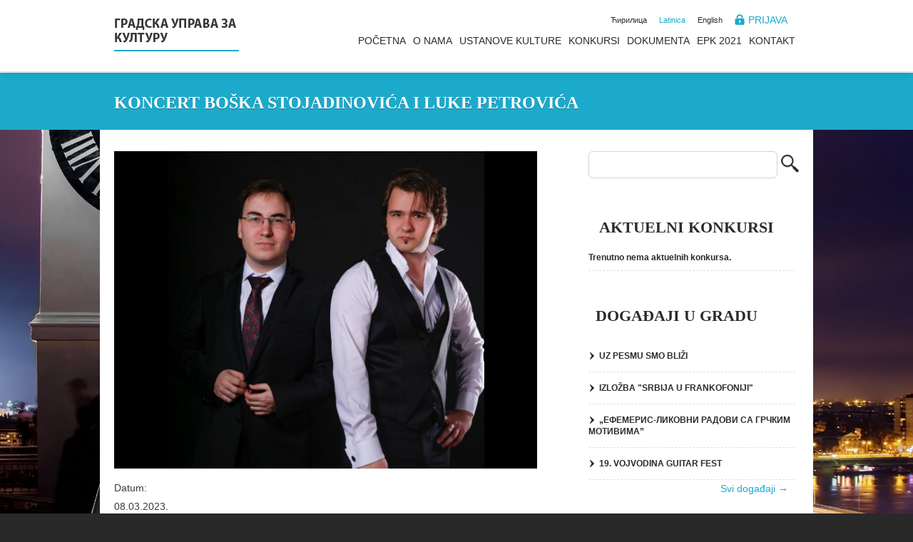

--- FILE ---
content_type: text/html; charset=UTF-8
request_url: https://kultura.novisad.rs/lat/koncert-bo%C5%A1ka-stojadinovi%C4%87-i-luke-petrovi%C4%87
body_size: 10718
content:
<!DOCTYPE html>
<html lang="sh" dir="ltr">
  <head>
    <meta charset="utf-8" />
<script async src="https://www.googletagmanager.com/gtag/js?id=G-68H32QSF7D"></script>
<script>window.dataLayer = window.dataLayer || [];function gtag(){dataLayer.push(arguments)};gtag("js", new Date());gtag("set", "developer_id.dMDhkMT", true);gtag("config", "G-68H32QSF7D", {"groups":"default","page_placeholder":"PLACEHOLDER_page_location","allow_ad_personalization_signals":false});</script>
<meta name="description" content="U sredu 8. marta u Svečanoj sali Matice srpske (Matice srpske 1) biće u okviru ciklusa Muzičke večeri Matice srpske, održan koncert Boška Stojadinovića i Luke Petrovića, studenata treće godine klavira na Akademiji umetnosti u Novom Sadu. Obojica mladih umetnika, pored mnogobrojnih nagrada u zemlji i inostranstvu, su dobitnici stipendije Fonda za unapređenje vokalne umetnosti mladih &quot;Melanije Bugarinović i ćerke Mirjane Kalinović-Kalin&quot; u Novom Sadu." />
<meta name="keywords" content="Gradska uprava za kulturu, Gradska uprava za kulturu Novi Sad, Kultura Novi Sad, Kultura, Gradska uprava, Konkursi Gradske uprave za kulturu Novi Sad, Konkursi kultura Novi Sad, Konkursi" />
<link rel="canonical" href="https://kultura.novisad.rs/lat/koncert-bo%C5%A1ka-stojadinovi%C4%87-i-luke-petrovi%C4%87" />
<meta name="Generator" content="Drupal 10 (https://www.drupal.org)" />
<meta name="MobileOptimized" content="width" />
<meta name="HandheldFriendly" content="true" />
<meta name="viewport" content="width=device-width, initial-scale=1, shrink-to-fit=no" />
<meta http-equiv="x-ua-compatible" content="ie=edge" />
<link rel="icon" href="/sites/default/files/favicon_2_0.png" type="image/png" />
<link rel="alternate" hreflang="sr" href="https://kultura.novisad.rs/cyr/%D0%BA%D0%BE%D0%BD%D1%86%D0%B5%D1%80%D1%82-%D0%B1%D0%BE%D1%88%D0%BA%D0%B0-%D1%81%D1%82%D0%BE%D1%98%D0%B0%D0%B4%D0%B8%D0%BD%D0%BE%D0%B2%D0%B8%D1%9B%D0%B0-%D0%B8-%D0%BB%D1%83%D0%BA%D0%B5-%D0%BF%D0%B5%D1%82%D1%80%D0%BE%D0%B2%D0%B8%D1%9B%D0%B0" />
<link rel="alternate" hreflang="sh" href="https://kultura.novisad.rs/lat/koncert-bo%C5%A1ka-stojadinovi%C4%87-i-luke-petrovi%C4%87" />

    <title>KONCERT BOŠKA STOJADINOVIĆA I LUKE PETROVIĆA | Gradska uprava za kulturu</title>
    <link rel="stylesheet" media="all" href="/libraries/drupal-superfish/css/superfish.css?t940m1" />
<link rel="stylesheet" media="all" href="/core/assets/vendor/jquery.ui/themes/base/core.css?t940m1" />
<link rel="stylesheet" media="all" href="/core/assets/vendor/jquery.ui/themes/base/controlgroup.css?t940m1" />
<link rel="stylesheet" media="all" href="/core/assets/vendor/jquery.ui/themes/base/checkboxradio.css?t940m1" />
<link rel="stylesheet" media="all" href="/core/assets/vendor/jquery.ui/themes/base/resizable.css?t940m1" />
<link rel="stylesheet" media="all" href="/core/assets/vendor/jquery.ui/themes/base/button.css?t940m1" />
<link rel="stylesheet" media="all" href="/core/assets/vendor/jquery.ui/themes/base/dialog.css?t940m1" />
<link rel="stylesheet" media="all" href="/core/misc/components/progress.module.css?t940m1" />
<link rel="stylesheet" media="all" href="/core/misc/components/ajax-progress.module.css?t940m1" />
<link rel="stylesheet" media="all" href="/core/modules/system/css/components/align.module.css?t940m1" />
<link rel="stylesheet" media="all" href="/core/modules/system/css/components/fieldgroup.module.css?t940m1" />
<link rel="stylesheet" media="all" href="/core/modules/system/css/components/container-inline.module.css?t940m1" />
<link rel="stylesheet" media="all" href="/core/modules/system/css/components/clearfix.module.css?t940m1" />
<link rel="stylesheet" media="all" href="/core/modules/system/css/components/details.module.css?t940m1" />
<link rel="stylesheet" media="all" href="/core/modules/system/css/components/hidden.module.css?t940m1" />
<link rel="stylesheet" media="all" href="/core/modules/system/css/components/item-list.module.css?t940m1" />
<link rel="stylesheet" media="all" href="/core/modules/system/css/components/js.module.css?t940m1" />
<link rel="stylesheet" media="all" href="/core/modules/system/css/components/nowrap.module.css?t940m1" />
<link rel="stylesheet" media="all" href="/core/modules/system/css/components/position-container.module.css?t940m1" />
<link rel="stylesheet" media="all" href="/core/modules/system/css/components/reset-appearance.module.css?t940m1" />
<link rel="stylesheet" media="all" href="/core/modules/system/css/components/resize.module.css?t940m1" />
<link rel="stylesheet" media="all" href="/core/modules/system/css/components/system-status-counter.css?t940m1" />
<link rel="stylesheet" media="all" href="/core/modules/system/css/components/system-status-report-counters.css?t940m1" />
<link rel="stylesheet" media="all" href="/core/modules/system/css/components/system-status-report-general-info.css?t940m1" />
<link rel="stylesheet" media="all" href="/core/modules/system/css/components/tablesort.module.css?t940m1" />
<link rel="stylesheet" media="all" href="/core/modules/ckeditor5/css/ckeditor5.dialog.fix.css?t940m1" />
<link rel="stylesheet" media="all" href="/core/modules/views/css/views.module.css?t940m1" />
<link rel="stylesheet" media="all" href="/core/assets/vendor/jquery.ui/themes/base/theme.css?t940m1" />
<link rel="stylesheet" media="all" href="/modules/contrib/back_to_top/css/back_to_top.css?t940m1" />
<link rel="stylesheet" media="all" href="/modules/contrib/colorbox/styles/stockholmsyndrome/colorbox_style.css?t940m1" />
<link rel="stylesheet" media="all" href="/modules/contrib/extlink/css/extlink.css?t940m1" />
<link rel="stylesheet" media="all" href="/modules/contrib/sharethis/css/sharethis.css?t940m1" />
<link rel="stylesheet" media="all" href="/themes/contrib/bootstrap_barrio/css/components/variables.css?t940m1" />
<link rel="stylesheet" media="all" href="/themes/contrib/bootstrap_barrio/css/components/user.css?t940m1" />
<link rel="stylesheet" media="all" href="/themes/contrib/bootstrap_barrio/css/components/progress.css?t940m1" />
<link rel="stylesheet" media="all" href="/themes/contrib/bootstrap_barrio/css/components/node.css?t940m1" />
<link rel="stylesheet" media="all" href="/themes/contrib/bootstrap_barrio/css/components/affix.css?t940m1" />
<link rel="stylesheet" media="all" href="/themes/contrib/bootstrap_barrio/css/components/book.css?t940m1" />
<link rel="stylesheet" media="all" href="/themes/contrib/bootstrap_barrio/css/components/contextual.css?t940m1" />
<link rel="stylesheet" media="all" href="/themes/contrib/bootstrap_barrio/css/components/feed-icon.css?t940m1" />
<link rel="stylesheet" media="all" href="/themes/contrib/bootstrap_barrio/css/components/field.css?t940m1" />
<link rel="stylesheet" media="all" href="/themes/contrib/bootstrap_barrio/css/components/header.css?t940m1" />
<link rel="stylesheet" media="all" href="/themes/contrib/bootstrap_barrio/css/components/help.css?t940m1" />
<link rel="stylesheet" media="all" href="/themes/contrib/bootstrap_barrio/css/components/icons.css?t940m1" />
<link rel="stylesheet" media="all" href="/themes/contrib/bootstrap_barrio/css/components/image-button.css?t940m1" />
<link rel="stylesheet" media="all" href="/themes/contrib/bootstrap_barrio/css/components/item-list.css?t940m1" />
<link rel="stylesheet" media="all" href="/themes/contrib/bootstrap_barrio/css/components/list-group.css?t940m1" />
<link rel="stylesheet" media="all" href="/themes/contrib/bootstrap_barrio/css/components/media.css?t940m1" />
<link rel="stylesheet" media="all" href="/themes/contrib/bootstrap_barrio/css/components/page.css?t940m1" />
<link rel="stylesheet" media="all" href="/themes/contrib/bootstrap_barrio/css/components/search-form.css?t940m1" />
<link rel="stylesheet" media="all" href="/themes/contrib/bootstrap_barrio/css/components/shortcut.css?t940m1" />
<link rel="stylesheet" media="all" href="/themes/contrib/bootstrap_barrio/css/components/sidebar.css?t940m1" />
<link rel="stylesheet" media="all" href="/themes/contrib/bootstrap_barrio/css/components/site-footer.css?t940m1" />
<link rel="stylesheet" media="all" href="/themes/contrib/bootstrap_barrio/css/components/skip-link.css?t940m1" />
<link rel="stylesheet" media="all" href="/themes/contrib/bootstrap_barrio/css/components/table.css?t940m1" />
<link rel="stylesheet" media="all" href="/themes/contrib/bootstrap_barrio/css/components/tabledrag.css?t940m1" />
<link rel="stylesheet" media="all" href="/themes/contrib/bootstrap_barrio/css/components/tableselect.css?t940m1" />
<link rel="stylesheet" media="all" href="/themes/contrib/bootstrap_barrio/css/components/tablesort-indicator.css?t940m1" />
<link rel="stylesheet" media="all" href="/themes/contrib/bootstrap_barrio/css/components/ui.widget.css?t940m1" />
<link rel="stylesheet" media="all" href="/themes/contrib/bootstrap_barrio/css/components/tabs.css?t940m1" />
<link rel="stylesheet" media="all" href="/themes/contrib/bootstrap_barrio/css/components/toolbar.css?t940m1" />
<link rel="stylesheet" media="all" href="/themes/contrib/bootstrap_barrio/css/components/vertical-tabs.css?t940m1" />
<link rel="stylesheet" media="all" href="/themes/contrib/bootstrap_barrio/css/components/views.css?t940m1" />
<link rel="stylesheet" media="all" href="/themes/contrib/bootstrap_barrio/css/components/webform.css?t940m1" />
<link rel="stylesheet" media="all" href="/themes/contrib/bootstrap_barrio/css/components/ui-dialog.css?t940m1" />
<link rel="stylesheet" media="all" href="/themes/contrib/bootstrap_barrio/css/colors/messages/messages-white.css?t940m1" />
<link rel="stylesheet" media="all" href="//cdn.jsdelivr.net/npm/bootstrap@5.2.0/dist/css/bootstrap.min.css" />
<link rel="stylesheet" media="all" href="/themes/contrib/bootstrap_barrio_subtheme/css/style.css?t940m1" />
<link rel="stylesheet" media="all" href="/themes/contrib/bootstrap_barrio_subtheme/css/colors.css?t940m1" />
<link rel="stylesheet" media="print" href="/themes/contrib/bootstrap_barrio/css/print.css?t940m1" />

    
  </head>
  <body class="page-node-3795 page-node-type-dogadjaji layout-one-sidebar layout-sidebar-second user-logged-out path-node node--type-dogadjaji">
    <a href="#main-content" class="visually-hidden-focusable">
      Skip to main content
    </a>
    
      <div class="dialog-off-canvas-main-canvas" data-off-canvas-main-canvas>
    
<div id="page-wrapper">
  <div id="page">
  <div id="header-wrap-moj">
    <header id="header" class="header" role="banner" aria-label="Site header">
                                <nav class="navbar navbar-expand-lg" id="navbar-main">
                                  <a href="/lat" title="Home" rel="home" class="navbar-brand">
              <img src="/sites/default/files/Logo2_1_0_0.png" alt="Home" class="img-fluid d-inline-block align-top" />
            
    </a>
    <div class="language-switcher-language-url block block-language block-language-blocklanguage-content" id="block-languageswitchercontent" role="navigation">
  
    
      <div class="content">
      

  <nav class="links nav links-inline"><span hreflang="sr" data-drupal-link-system-path="node/3795" class="sr nav-link"><a href="/cyr/%D0%BA%D0%BE%D0%BD%D1%86%D0%B5%D1%80%D1%82-%D0%B1%D0%BE%D1%88%D0%BA%D0%B0-%D1%81%D1%82%D0%BE%D1%98%D0%B0%D0%B4%D0%B8%D0%BD%D0%BE%D0%B2%D0%B8%D1%9B%D0%B0-%D0%B8-%D0%BB%D1%83%D0%BA%D0%B5-%D0%BF%D0%B5%D1%82%D1%80%D0%BE%D0%B2%D0%B8%D1%9B%D0%B0" class="language-link" title="Ћирилица" hreflang="sr" data-drupal-link-system-path="node/3795">Ћирилица</a></span><span hreflang="sh" data-drupal-link-system-path="node/3795" class="sh nav-link is-active" aria-current="page"><a href="/lat/koncert-bo%C5%A1ka-stojadinovi%C4%87-i-luke-petrovi%C4%87" class="language-link is-active" title="Latinica" hreflang="sh" data-drupal-link-system-path="node/3795" aria-current="page">Latinica</a></span><span hreflang="en" data-drupal-link-system-path="node/3795" class="en nav-link"><a href="/en/node/3795" class="language-link" title="English" hreflang="en" data-drupal-link-system-path="node/3795">English</a></span></nav>

    </div>
  </div>
<div id="block-bootstrap-barrio-subtheme-prijavalatinica" class="block-content-basic block block-block-content block-block-contentc96de047-eaf2-4df9-8f98-86e734a111ce">
  
    
      <div class="content">
      
            <div class="clearfix text-formatted field field--name-body field--type-text-with-summary field--label-hidden field__item"><p><a href="/lat/user">Prijava</a></p></div>
      
    </div>
  </div>
<div id="block-bootstrap-barrio-subtheme-mainmenulatin-2" class="block block-superfish block-superfishmenu-main-menu-latin">
  
    
      <div class="content">
      
<ul id="superfish-menu-main-menu-latin" class="menu sf-menu sf-menu-main-menu-latin sf-horizontal sf-style-none" role="menu" aria-label="Menu">
  

  
  <li id="menu-main-menu-latin-menu-link-content70dc600b-f132-4568-803e-8e23a099b41c" class="sf-depth-1 sf-no-children sf-first" role="none">
    
          <a href="/lat" class="sf-depth-1" role="menuitem">Početna</a>
    
    
    
    
      </li>


            
  <li id="menu-main-menu-latin-menu-link-contentc7f5e535-67c5-40af-884d-97524f078e0b" class="sf-depth-1 menuparent" role="none">
    
          <span class="sf-depth-1 menuparent nolink" role="menuitem" aria-haspopup="true" aria-expanded="false">O nama</span>
    
    
    
              <ul role="menu">
      
      

  
  <li id="menu-main-menu-latin-menu-link-contenta9d714d2-d1a1-4ab2-a7e2-c471629b7282" class="sf-depth-2 sf-no-children sf-first" role="none">
    
          <a href="/lat/nadle%C5%BEnosti-uprave-0" class="sf-depth-2" role="menuitem"> Nadležnosti uprave</a>
    
    
    
    
      </li>


  
  <li id="menu-main-menu-latin-menu-link-content56f41e99-1802-46d2-900a-c7a05cb1f990" class="sf-depth-2 sf-no-children" role="none">
    
          <a href="/lat/anticevi_dani_" class="sf-depth-2" role="menuitem">Antićevi dani</a>
    
    
    
    
      </li>


  
  <li id="menu-main-menu-latin-menu-link-contentbd244daa-134b-4ed9-be79-37ced2132237" class="sf-depth-2 sf-no-children" role="none">
    
          <a href="/lat/fond_melanija_bugarinovic_" title="/fond_melanija_bugarinovic_" class="sf-depth-2" role="menuitem">Fond Melanije Bugarinović</a>
    
    
    
    
      </li>


  
  <li id="menu-main-menu-latin-menu-link-content81dd383f-7e02-424f-a8ce-5e87a7aeea80" class="sf-depth-2 sf-no-children" role="none">
    
          <a href="/lat/postavljanje_spomenika_" class="sf-depth-2" role="menuitem">Postavljanje spomenika</a>
    
    
    
    
      </li>


  
  <li id="menu-main-menu-latin-menu-link-content6292d430-ea30-4fae-82d0-f4a673b0457f" class="sf-depth-2 sf-no-children" role="none">
    
          <a href="/lat/forum-za-kulturu" class="sf-depth-2" role="menuitem">Forum za kulturu</a>
    
    
    
    
      </li>


  
  <li id="menu-main-menu-latin-menu-link-content1a4300eb-eda1-4dbc-828e-5f85e8fd4aff" class="sf-depth-2 sf-no-children sf-last" role="none">
    
          <a href="/lat/informator-o-radu-za-tekucu-godinu" class="sf-depth-2" role="menuitem">Informator o radu za tekuću godinu</a>
    
    
    
    
      </li>



              </ul>
      
    
    
      </li>


            
  <li id="menu-main-menu-latin-menu-link-content87b58b42-be69-46dc-be88-2b29cebe64fd" class="sf-depth-1 menuparent" role="none">
    
          <a href="/lat/ustanove-kulture" class="sf-depth-1 menuparent" role="menuitem" aria-haspopup="true" aria-expanded="false">Ustanove kulture</a>
    
    
    
              <ul role="menu">
      
      

  
  <li id="menu-main-menu-latin-menu-link-contentb0d840fb-238d-4e62-9a1b-837beda243e3" class="sf-depth-2 sf-no-children sf-first" role="none">
    
          <a href="/lat/muzej-grada-novog-sada" class="sf-depth-2" role="menuitem">Muzej Grada Novog Sada</a>
    
    
    
    
      </li>


  
  <li id="menu-main-menu-latin-menu-link-content2625da99-adde-4e60-baad-9c0a65652011" class="sf-depth-2 sf-no-children" role="none">
    
          <a href="/lat/gradska-biblioteka-u-novom-sadu" class="sf-depth-2" role="menuitem">Gradska biblioteka u Novom Sadu</a>
    
    
    
    
      </li>


  
  <li id="menu-main-menu-latin-menu-link-content12fa1785-3ddd-4600-a52d-3ea825cb3a4e" class="sf-depth-2 sf-no-children" role="none">
    
          <a href="/lat/istorijski-arhiv-grada-novog-sada" class="sf-depth-2" role="menuitem">Istorijski arhiv Grada Novog Sada</a>
    
    
    
    
      </li>


  
  <li id="menu-main-menu-latin-menu-link-content5b8658b3-97ab-4ac5-884f-3a4e41a2ecfa" class="sf-depth-2 sf-no-children" role="none">
    
          <a href="/lat/zavod-za-zastitu-spomenika-kulture-grada-novog-sada" class="sf-depth-2" role="menuitem">Zavod za zaštitu spomenika kulture Grada Novog Sada</a>
    
    
    
    
      </li>


  
  <li id="menu-main-menu-latin-menu-link-content97b56a45-3898-413d-80d3-ba81b0cf050b" class="sf-depth-2 sf-no-children" role="none">
    
          <a href="/lat/novosadsko-pozoriste-ujvideki-szinhaz" class="sf-depth-2" role="menuitem">Novosadsko pozorište – Újvidéki Színház</a>
    
    
    
    
      </li>


  
  <li id="menu-main-menu-latin-menu-link-contentfe83c946-97f3-4a84-9e14-c72e12e4b889" class="sf-depth-2 sf-no-children" role="none">
    
          <a href="/lat/pozoriste-mladih" class="sf-depth-2" role="menuitem">Pozorište mladih</a>
    
    
    
    
      </li>


  
  <li id="menu-main-menu-latin-menu-link-content42a4aa0c-75d2-4e3f-868a-a6f5134efbb0" class="sf-depth-2 sf-no-children" role="none">
    
          <a href="/lat/sterijino-pozorje" class="sf-depth-2" role="menuitem">Sterijino pozorje</a>
    
    
    
    
      </li>


  
  <li id="menu-main-menu-latin-menu-link-contentd9003201-c2a2-4bd1-b198-d89ca648d4bb" class="sf-depth-2 sf-no-children" role="none">
    
          <a href="/lat/kulturni-centar-novog-sada" class="sf-depth-2" role="menuitem">Kulturni centar Novog Sada</a>
    
    
    
    
      </li>


  
  <li id="menu-main-menu-latin-menu-link-content50be3e09-eb38-4324-ba7c-49572d1a24d7" class="sf-depth-2 sf-no-children" role="none">
    
          <a href="/lat/ustanova-za-izradu-tapiserija-atelje-61" class="sf-depth-2" role="menuitem">Ustanova za izradu tapiserija Atelje 61</a>
    
    
    
    
      </li>


  
  <li id="menu-main-menu-latin-menu-link-content1d0fc18d-2119-4451-9c73-cc9387443e09" class="sf-depth-2 sf-no-children" role="none">
    
          <a href="/lat/kulturni-centar-mladost-futog" class="sf-depth-2" role="menuitem">Kulturni centar &quot;Mladost Futog&quot;</a>
    
    
    
    
      </li>


  
  <li id="menu-main-menu-latin-menu-link-content4f517af0-05f0-4687-9abc-af857cbbe6be" class="sf-depth-2 sf-no-children" role="none">
    
          <a href="/lat/ustanova-za-kulturu-i-obrazovanje-kulturni-centar-kisac-kisac" class="sf-depth-2" role="menuitem">Kulturni centar &quot;Kisač&quot;, Kisač</a>
    
    
    
    
      </li>


  
  <li id="menu-main-menu-latin-menu-link-content52fece1f-0127-4e70-bcc3-d38a767b83b8" class="sf-depth-2 sf-no-children" role="none">
    
          <a href="/lat/kulturni-centar-rumenka-rumenka" class="sf-depth-2" role="menuitem">Kulturni centar &quot;Rumenka&quot;, Rumenka</a>
    
    
    
    
      </li>


  
  <li id="menu-main-menu-latin-menu-link-content5d8dbb2c-1501-4e33-aa57-8301f0d3e581" class="sf-depth-2 sf-no-children" role="none">
    
          <a href="/lat/novosadski-deciji-kulturni-centar" class="sf-depth-2" role="menuitem">Novosadski dečiji kulturni centar</a>
    
    
    
    
      </li>


  
  <li id="menu-main-menu-latin-menu-link-contente0ee1e76-0f35-4e79-9ebb-7c9bb43152f3" class="sf-depth-2 sf-no-children sf-last" role="none">
    
          <a href="/lat/madarski-kulturni-centar-petefi-sandor" class="sf-depth-2" role="menuitem">Mađarski kulturni centar „Petefi Šandor“</a>
    
    
    
    
      </li>



              </ul>
      
    
    
      </li>


            
  <li id="menu-main-menu-latin-menu-link-content34a5809b-cf94-48cf-a79e-eca52d4c1bdb" class="sf-depth-1 menuparent" role="none">
    
          <span title="" class="sf-depth-1 menuparent nolink" role="menuitem" aria-haspopup="true" aria-expanded="false">Konkursi</span>
    
    
    
              <ul role="menu">
      
      

  
  <li id="menu-main-menu-latin-menu-link-contente515f916-6f32-4f5e-aaf9-ce7126631a20" class="sf-depth-2 sf-no-children sf-first" role="none">
    
          <a href="/lat/konkursi-kultura" class="sf-depth-2" role="menuitem">Kultura</a>
    
    
    
    
      </li>


  
  <li id="menu-main-menu-latin-menu-link-content14c8cbb0-49f6-47c0-89f4-7b9e057bf8e4" class="sf-depth-2 sf-no-children" role="none">
    
          <a href="/lat/konkursi-izdavastvo" class="sf-depth-2" role="menuitem">Izdavaštvo</a>
    
    
    
    
      </li>


  
  <li id="menu-main-menu-latin-menu-link-contentb2c2d57a-9be1-4b42-8a94-c70176f81850" class="sf-depth-2 sf-no-children" role="none">
    
          <a href="/lat/konkursi-javno-informisanje" class="sf-depth-2" role="menuitem">Javno informisanje</a>
    
    
    
    
      </li>


  
  <li id="menu-main-menu-latin-menu-link-content4f3b351a-1eee-4341-b45d-344359b1d886" class="sf-depth-2 sf-no-children" role="none">
    
          <a href="/lat/konkursi-verski-objekti" class="sf-depth-2" role="menuitem">Verski Objekti</a>
    
    
    
    
      </li>


  
  <li id="menu-main-menu-latin-menu-link-contenta44cd475-5c1d-4cb7-8a86-542ac727304c" class="sf-depth-2 sf-no-children" role="none">
    
          <a href="/lat/sufinansiranje-tekucih-troskova-udruzenja" class="sf-depth-2" role="menuitem">Sufinansiranje tekućih troškova udruženja</a>
    
    
    
    
      </li>


  
  <li id="menu-main-menu-latin-menu-link-contentf8c7727d-9d20-460c-840d-280bb3ae4ffa" class="sf-depth-2 sf-no-children" role="none">
    
          <a href="/lat/fond_melanija_bugarinovic_" class="sf-depth-2" role="menuitem">Fond Melanije Bugarinović</a>
    
    
    
    
      </li>


  
  <li id="menu-main-menu-latin-menu-link-contentd6dcdda1-b17f-48bc-879f-b9220fc60b01" class="sf-depth-2 sf-no-children sf-last" role="none">
    
          <a href="/lat/najava-projekata" class="sf-depth-2" role="menuitem">Najava projekata</a>
    
    
    
    
      </li>



              </ul>
      
    
    
      </li>


            
  <li id="menu-main-menu-latin-menu-link-contentd3559718-bc82-40ce-9060-29dbd893b6db" class="sf-depth-1 menuparent" role="none">
    
          <span class="sf-depth-1 menuparent nolink" role="menuitem" aria-haspopup="true" aria-expanded="false">Dokumenta</span>
    
    
    
              <ul role="menu">
      
      

  
  <li id="menu-main-menu-latin-menu-link-content2409fa69-b832-4a5f-8229-6c96d4a83f2f" class="sf-depth-2 sf-no-children sf-first" role="none">
    
          <a href="/lat/dokumenta-gradske-uprave" class="sf-depth-2" role="menuitem">Gradske uprave</a>
    
    
    
    
      </li>


  
  <li id="menu-main-menu-latin-menu-link-content2f07e04a-aa80-4b95-bdaa-2064f22bbd08" class="sf-depth-2 sf-no-children" role="none">
    
          <a href="/lat/dokumenta-ustanove" class="sf-depth-2" role="menuitem">Ustanova kulture</a>
    
    
    
    
      </li>


  
  <li id="menu-main-menu-latin-menu-link-content21e584c7-dfd1-47c1-9030-4b9b53616ab7" class="sf-depth-2 sf-no-children" role="none">
    
          <a href="/lat/dokumenta-obrasci" class="sf-depth-2" role="menuitem">Obrasci</a>
    
    
    
    
      </li>


  
  <li id="menu-main-menu-latin-menu-link-content959e28b4-5d39-435c-8002-0c58f0dd3b6c" class="sf-depth-2 sf-no-children" role="none">
    
          <a href="/lat/zakoni-i-propisi" class="sf-depth-2" role="menuitem">Zakoni i propisi</a>
    
    
    
    
      </li>


  
  <li id="menu-main-menu-latin-menu-link-contentb7945331-ef5a-49b9-bd48-f1168406af86" class="sf-depth-2 sf-no-children sf-last" role="none">
    
          <a href="/lat/dokumenta-elektronska-oglasna-tabla" class="sf-depth-2" role="menuitem">Elektronska oglasna tabla</a>
    
    
    
    
      </li>



              </ul>
      
    
    
      </li>


            
  <li id="menu-main-menu-latin-menu-link-contenta6ff747d-aa2c-4eab-92b6-805ffce14ec8" class="sf-depth-1 menuparent" role="none">
    
          <span title="" class="sf-depth-1 menuparent nolink" role="menuitem" aria-haspopup="true" aria-expanded="false">EPK 2021</span>
    
    
    
              <ul role="menu">
      
      

  
  <li id="menu-main-menu-latin-menu-link-content075500bc-aa12-417b-b6ac-26468cfcb301" class="sf-depth-2 sf-no-children sf-first" role="none">
    
          <a href="/lat/fondacija-novi-sad-2021" class="sf-depth-2" role="menuitem">Fondacija Novi Sad 2021</a>
    
    
    
    
      </li>


  
  <li id="menu-main-menu-latin-menu-link-contentd333803b-ea2b-4e37-bfb8-79d6132f7a4e" class="sf-depth-2 sf-no-children sf-last" role="none">
    
          <a href="https://novisad2022.rs/rs/pocetna/" class="sf-depth-2 sf-external" role="menuitem">Zvanična prezentacija</a>
    
    
    
    
      </li>



              </ul>
      
    
    
      </li>


            
  <li id="menu-main-menu-latin-menu-link-content6bedced1-d46d-490e-b7fa-5fa73499a2e6" class="sf-depth-1 menuparent sf-last" role="none">
    
          <span title="" class="sf-depth-1 menuparent nolink" role="menuitem" aria-haspopup="true" aria-expanded="false">Kontakt</span>
    
    
    
              <ul role="menu">
      
      

  
  <li id="menu-main-menu-latin-menu-link-content5880e436-26d4-403a-aba7-19457c3873bb" class="sf-depth-2 sf-no-children sf-first" role="none">
    
          <a href="/lat/gradska-uprava-za-kulturu" class="sf-depth-2" role="menuitem">Adresar</a>
    
    
    
    
      </li>


  
  <li id="menu-main-menu-latin-menu-link-content00aa328a-2bef-40ff-add9-e17cf1c93b06" class="sf-depth-2 sf-no-children" role="none">
    
          <a href="/lat/form/pishite-nam" class="sf-depth-2" role="menuitem">Pišite nam</a>
    
    
    
    
      </li>


  
  <li id="menu-main-menu-latin-menu-link-contentc35ff1c8-cb16-4efd-b240-f30ee4377b8b" class="sf-depth-2 sf-no-children sf-last" role="none">
    
          <a href="/lat/korisni-linkovi" class="sf-depth-2" role="menuitem">Korisni linkovi</a>
    
    
    
    
      </li>



              </ul>
      
    
    
      </li>


</ul>

    </div>
  </div>


			  
                                                  </nav>
                  </header>
	</div>
		
	  <div class="naslov-full-node">

		   <h1>   <section class="row region region-naslovi">
    <div id="block-pagetitle-3" class="block block-core block-page-title-block">
  
    
      <div class="content">
      
  <h1 class="title"><span class="field field--name-title field--type-string field--label-hidden">KONCERT BOŠKA STOJADINOVIĆA I LUKE PETROVIĆA</span>
</h1>


    </div>
  </div>

  </section>
 </h1>
           
		</div>
	
	
		

	
	
          <div class="highlighted">
        <aside class="container section clearfix" role="complementary">
            <div data-drupal-messages-fallback class="hidden"></div>


        </aside>
      </div>
            <div id="main-wrapper" class="layout-main-wrapper clearfix">
              <div id="main" class="container">
         
	




		 
          <div class="row row-offcanvas row-offcanvas-left clearfix">
              <main class="main-content col" id="content" role="main">
                <section class="section">
                  <a href="#main-content" id="main-content" tabindex="-1"></a>
                    <div id="block-bootstrap-barrio-subtheme-page-title" class="block block-core block-page-title-block">
  
    
      <div class="content">
      
  <h1 class="title"><span class="field field--name-title field--type-string field--label-hidden">KONCERT BOŠKA STOJADINOVIĆA I LUKE PETROVIĆA</span>
</h1>


    </div>
  </div>
<div id="block-bootstrap-barrio-subtheme-content" class="block block-system block-system-main-block">
  
    
      <div class="content">
      

<article data-history-node-id="3795" class="node node--type-dogadjaji node--view-mode-full clearfix">
  <header>
  
 
    
        
      </header>
  

  
  
  <div class="node__content clearfix">
    
      <div class="field field--name-field-slika-dogadjaji field--type-image field--label-hidden field__items">
              <div class="field__item">
<a href="https://kultura.novisad.rs/sites/default/files/dogadji_u_gradu/slike/bosko-i-luka-kocka-kcb.jpg" aria-label="{&quot;alt&quot;:&quot;&quot;}" role="button"  title="KONCERT BOŠKA STOJADINOVIĆA I LUKE PETROVIĆA" data-colorbox-gallery="gallery-dogadjaji-3795-ld2Z4OHsYNA" class="colorbox" aria-controls="colorbox-8B756qfkn-s" data-cbox-img-attrs="{&quot;alt&quot;:&quot;&quot;}"><img id="colorbox-8B756qfkn-s" src="/sites/default/files/styles/slika640x480/public/dogadji_u_gradu/slike/bosko-i-luka-kocka-kcb.jpg?itok=DWGjBVok" width="640" height="480" alt="" loading="lazy" class="image-style-slika640x480" />

</a>
</div>
          </div>
  
  <div class="field field--name-field-datum-dogadjaja field--type-datetime field--label-above">
    <div class="field__label">Datum<span>:</span></div>
              <div class="field__item"><time datetime="2023-03-08T18:00:00Z" class="datetime">08.03.2023.</time>
</div>
          </div>

            <div class="clearfix text-formatted field field--name-body field--type-text-with-summary field--label-hidden field__item"><p><span style="font-size:16px;"><span style="font-family:Times New Roman,Times,serif;">U sredu 8. marta u Svečanoj sali Matice srpske (Matice srpske 1) biće u okviru ciklusa Muzičke večeri Matice srpske, održan koncert Boška Stojadinovića i Luke Petrovića, studenata treće godine klavira na Akademiji umetnosti u Novom Sadu. Obojica mladih umetnika, pored mnogobrojnih nagrada u zemlji i inostranstvu,&nbsp;su dobitnici stipendije Fonda za unapređenje vokalne umetnosti mladih "Melanije Bugarinović i ćerke Mirjane Kalinović-Kalin" u Novom Sadu.&nbsp;</span></span></p>

<p><span style="font-size:16px;"><span style="font-family:Times New Roman,Times,serif;">Direktan prenos ovog događaja će biti prenošen na službenoj stranici Matice srpske na You Tube platformi.</span></span></p>

<p><span style="font-size:16px;">https://www.youtube.com/@maticasrpska4722</span></p>

<p>&nbsp;</p>
</div>
      <div class="sharethis-wrapper">
      <span st_url="https://kultura.novisad.rs/lat/koncert-bo%C5%A1ka-stojadinovi%C4%87-i-luke-petrovi%C4%87" st_title="KONCERT BOŠKA STOJADINOVIĆA I LUKE PETROVIĆA" class="st_facebook"></span>

      <span st_url="https://kultura.novisad.rs/lat/koncert-bo%C5%A1ka-stojadinovi%C4%87-i-luke-petrovi%C4%87" st_title="KONCERT BOŠKA STOJADINOVIĆA I LUKE PETROVIĆA" class="st_twitter"></span>

      <span st_url="https://kultura.novisad.rs/lat/koncert-bo%C5%A1ka-stojadinovi%C4%87-i-luke-petrovi%C4%87" st_title="KONCERT BOŠKA STOJADINOVIĆA I LUKE PETROVIĆA" class="st_linkedin"></span>

      <span st_url="https://kultura.novisad.rs/lat/koncert-bo%C5%A1ka-stojadinovi%C4%87-i-luke-petrovi%C4%87" st_title="KONCERT BOŠKA STOJADINOVIĆA I LUKE PETROVIĆA" class="st_email"></span>

      <span st_url="https://kultura.novisad.rs/lat/koncert-bo%C5%A1ka-stojadinovi%C4%87-i-luke-petrovi%C4%87" st_title="KONCERT BOŠKA STOJADINOVIĆA I LUKE PETROVIĆA" class="st_sharethis"></span>

      <span st_url="https://kultura.novisad.rs/lat/koncert-bo%C5%A1ka-stojadinovi%C4%87-i-luke-petrovi%C4%87" st_title="KONCERT BOŠKA STOJADINOVIĆA I LUKE PETROVIĆA" class="st_pinterest"></span>

  </div>

  </div>
</article>

    </div>
  </div>


                </section>
              </main>
                                      <div class="sidebar_second sidebar col-md-3 order-last" id="sidebar_second">
                <aside class="section" role="complementary">
                    <div class="search-block-form block block-search block-search-form-block" data-drupal-selector="search-block-form" id="block-bootstrap-barrio-subtheme-search-form-narrow" role="search">
  
    
    <div class="content container-inline">
        <div class="content container-inline">
      <form action="/lat/search/node" method="get" id="search-block-form" accept-charset="UTF-8" class="search-form search-block-form form-row">
  




        
  <div class="js-form-item js-form-type-search form-type-search js-form-item-keys form-item-keys form-no-label mb-3">
          <label for="edit-keys" class="visually-hidden">Pretraga</label>
                    <input title="Enter the terms you wish to search for." data-drupal-selector="edit-keys" type="search" id="edit-keys" name="keys" value="" size="15" maxlength="128" class="form-search form-control" />

                      </div>
<div data-drupal-selector="edit-actions" class="form-actions js-form-wrapper form-wrapper mb-3" id="edit-actions"><button data-drupal-selector="edit-submit" type="submit" id="edit-submit" value="Pretraga" class="button js-form-submit form-submit btn btn-primary">Pretraga</button>
</div>

</form>

    </div>
  
  </div>
</div>
<div class="views-element-container block block-views block-views-blockaktivni-konkursi-block-1" id="block-bootstrap-barrio-subtheme-views-block-aktivni-konkursi-block-1">
  
      <h2>Aktuelni konkursi</h2>
    
      <div class="content">
      <div><div class="view view-aktivni-konkursi view-id-aktivni_konkursi view-display-id-block_1 js-view-dom-id-dab424d2f01bff1eaa307a4ada1c4e8d786efead642928053058f373a4cd1fb6">
  
    
      
      <div class="view-empty">
      Trenutno nema aktuelnih konkursa.
    </div>
  
          </div>
</div>

    </div>
  </div>
<div class="views-element-container block block-views block-views-blockdogadjaji-block-1" id="block-views-block-dogadjaji-block-1">
  
      <h2>Događaji u gradu</h2>
    
      <div class="content">
      <div><div class="view view-dogadjaji view-id-dogadjaji view-display-id-block_1 js-view-dom-id-34f0bc575db384aead350754dd39726adce9fdebb41da67077feddada984a06f">
  
    
      
      <div class="view-content row">
      <div class="item-list">
  
  <ul>

          <li><div class="views-field views-field-title"><span class="field-content"><a href="/lat/uz-pesmu-smo-blizi" hreflang="sh">UZ PESMU SMO BLIŽI</a></span></div></li>
          <li><div class="views-field views-field-title"><span class="field-content"><a href="/lat/izlozba-srbija-u-frankofoniji" hreflang="sh">IZLOŽBA &quot;SRBIJA U FRANKOFONIJI&quot;</a></span></div></li>
          <li><div class="views-field views-field-title"><span class="field-content"><a href="/lat/efemeris-likovni-radovi-sa-grchkim-motivima" hreflang="sh">„ЕФЕМЕРИС-ЛИКОВНИ РАДОВИ СА ГРЧКИМ МОТИВИМА”</a></span></div></li>
          <li><div class="views-field views-field-title"><span class="field-content"><a href="/lat/19-vojvodina-guitar-fest" hreflang="sh">19. VOJVODINA GUITAR FEST</a></span></div></li>
    
  </ul>

</div>

    </div>
  
          <div class="more-link"><a href="/lat/dogadjaji">Svi događaji →</a></div>

      </div>
</div>

    </div>
  </div>
<div id="block-vodickrozkulturunovogsadalatinica" class="block-content-basic block block-block-content block-block-content2359a4bf-9f21-4f34-beb8-c8cb3636d3fd">
  
    
      <div class="content">
      
            <div class="clearfix text-formatted field field--name-body field--type-text-with-summary field--label-hidden field__item"><div id="pdfimage"><p><a href="/sites/default/files/Dokumenta/VodicGKU_0.pdf">Vodič kroz kulturu Novog Sada</a></p></div></div>
      
    </div>
  </div>
<div id="block-najavitedogadjajlatinicni" class="block-content-basic block block-block-content block-block-contente1046dff-bd07-4d44-bfdb-22813a6d4ba2">
  
    
      <div class="content">
      
            <div class="clearfix text-formatted field field--name-body field--type-text-with-summary field--label-hidden field__item"><a href="/lat/form/najavite-dogadjaj"><img src="/sites/default/files/inline-images/baner_najavite_dogadjaj_centriran_latinica_2.png" data-entity-uuid="8eb584a2-9a07-4e28-a05a-573e9e2363c6" data-entity-type="file" width="290" height="91"></a></div>
      
    </div>
  </div>
<div id="block-rezultatikonkursalatinicni" class="block-content-basic block block-block-content block-block-content029969a3-c421-4376-954e-5957a5af9c4a">
  
    
      <div class="content">
      
            <div class="clearfix text-formatted field field--name-body field--type-text-with-summary field--label-hidden field__item"><p><a href="/lat/konkursi-rezultati-konkursa"><img src="/sites/default/files/baner_rezultati_konkursa_latinica_3.png" alt width="290" height="91"></a></p></div>
      
    </div>
  </div>
<div id="block-informatororadulatinicni" class="block-content-basic block block-block-content block-block-content660655ba-fbf3-4583-a2d2-3252a618e401">
  
    
      <div class="content">
      
            <div class="clearfix text-formatted field field--name-body field--type-text-with-summary field--label-hidden field__item"><p><a href="/lat/informator-o-radu-za-tekuću-godinu"><img src="/sites/default/files/baner_informator_o_radu_centriran_latinica_2.png" alt width="290" height="91"></a></p></div>
      
    </div>
  </div>
<div id="block-blokmadjarski" class="block-content-basic block block-block-content block-block-contentf4855a75-91dd-4277-bda8-0cfcd718dc2d">
  
    
      <div class="content">
      
            <div class="clearfix text-formatted field field--name-body field--type-text-with-summary field--label-hidden field__item"><div class="locale_manjine"><p><a href="/sites/default/files/Dokumenta/doc_m.docx"><img src="/sites/default/files/Dokumenta/baner_m.png" alt width="290" height="91"></a></p></div></div>
      
    </div>
  </div>
<div id="block-blokrusinski" class="block-content-basic block block-block-content block-block-contentb541a515-0cdd-4ecc-9758-5bbb686044fe">
  
    
      <div class="content">
      
            <div class="clearfix text-formatted field field--name-body field--type-text-with-summary field--label-hidden field__item"><div class="locale_manjine"><p><a href="/sites/default/files/Dokumenta/doc_r.docx"><img src="/sites/default/files/Dokumenta/baner_r.png" alt width="290" height="91"></a></p></div></div>
      
    </div>
  </div>
<div id="block-blokslovacki" class="block-content-basic block block-block-content block-block-content62781eb1-ac81-4fc4-a693-e19842fcf720">
  
    
      <div class="content">
      
            <div class="clearfix text-formatted field field--name-body field--type-text-with-summary field--label-hidden field__item"><div class="locale_manjine"><p><a href="/sites/default/files/Dokumenta/doc_s.docx"><img src="/sites/default/files/Dokumenta/baner_s.png" alt width="290" height="91"></a></p></div></div>
      
    </div>
  </div>
<div id="block-bootstrap-barrio-subtheme-uneskobaner" class="block-content-basic block block-block-content block-block-content6b120257-9443-429d-bb3d-6e04c59130bd">
  
    
      <div class="content">
      
            <div class="clearfix text-formatted field field--name-body field--type-text-with-summary field--label-hidden field__item"><a href="https://www.novisadmediaarts.rs/cyr"><img src="/sites/default/files/unesko_baner_kultura.png" data-entity-uuid="49f03ae9-aaca-482a-9116-76521d55518b" data-entity-type="file" alt width="290" height="91"></a></div>
      
    </div>
  </div>
<div id="block-logogradanovogsadalat" class="block-content-basic block block-block-content block-block-content22903848-d4ff-47e5-8abf-0940c7608a64">
  
    
      <div class="content">
      
            <div class="clearfix text-formatted field field--name-body field--type-text-with-summary field--label-hidden field__item"><p class="golubica"><a href="https://novisad.rs/lat" target="_blank"><img src="/sites/default/files/grad_novi_nad_logo.gif" alt width="1417" height="590"></a></p></div>
      
    </div>
  </div>
<div id="block-novisadepk2021lat" class="block-content-basic block block-block-content block-block-contentbde1485e-5363-40ae-8688-ef26cfea34de">
  
    
      <div class="content">
      
            <div class="clearfix text-formatted field field--name-body field--type-text-with-summary field--label-hidden field__item"><p class="nsepk"><a href="https://novisad2022.rs/rs/pocetna/" target="_blank"><img src="/sites/default/files/NS2021_Logo_CYR-03_0.png" alt width="300" height="300"></a></p></div>
      
    </div>
  </div>
<div id="block-digitalizacijalat" class="block-content-basic block block-block-content block-block-content32096bd5-4a6a-427b-944b-49efbaa35536">
  
    
      <div class="content">
      
            <div class="clearfix text-formatted field field--name-body field--type-text-with-summary field--label-hidden field__item"><p class="digit"><a href="http://www.digitalizacija.ns.rs/lat" target="_blank"><img src="/sites/default/files/digitalizacija_latinica_baner_0.png" alt width="302" height="132"></a></p></div>
      
    </div>
  </div>
<div id="block-vakcina" class="block-content-basic block block-block-content block-block-content9d52e972-2270-45a3-8601-a51193cefde2">
  
    
      <div class="content">
      
            <div class="clearfix text-formatted field field--name-body field--type-text-with-summary field--label-hidden field__item"><p class="covid"><a href="https://imunizacija.euprava.gov.rs/" target="_blank"><img src="/sites/default/files/dokumenta1/INEKCIJE.png" alt width="290" height="87"></a></p></div>
      
    </div>
  </div>


                </aside>
              </div>
                      </div>
        </div>
          </div>
        <footer class="site-footer">
              <div class="container">
                                <div class="site-footer__bottom">
                <section class="row region region-footer-fifth">
    <div id="block-copyrightlat" class="block-content-basic block block-block-content block-block-content577740e0-db9d-4d04-ba58-eb4650853d38">
  
    
      <div class="content">
      
            <div class="clearfix text-formatted field field--name-body field--type-text-with-summary field--label-hidden field__item"><p>
	 GRADSKA UPRAVA ZA KULTURU © - SVA PRAVA ZADRŽANA.</p></div>
      
    </div>
  </div>

  </section>

            </div>
                  </div>
		
          </footer>
  </div>
</div>

  </div>

    
    <script type="application/json" data-drupal-selector="drupal-settings-json">{"path":{"baseUrl":"\/","pathPrefix":"lat\/","currentPath":"node\/3795","currentPathIsAdmin":false,"isFront":false,"currentLanguage":"sh"},"pluralDelimiter":"\u0003","suppressDeprecationErrors":true,"ajaxPageState":{"libraries":"[base64]","theme":"bootstrap_barrio_subtheme","theme_token":null},"ajaxTrustedUrl":{"\/lat\/search\/node":true},"back_to_top":{"back_to_top_button_trigger":100,"back_to_top_speed":1200,"back_to_top_prevent_on_mobile":false,"back_to_top_prevent_in_admin":false,"back_to_top_button_type":"image","back_to_top_button_text":"\u041d\u0430 \u0432\u0440\u0445"},"google_analytics":{"account":"G-68H32QSF7D"},"data":{"extlink":{"extTarget":true,"extTargetAppendNewWindowDisplay":true,"extTargetAppendNewWindowLabel":"(opens in a new window)","extTargetNoOverride":true,"extNofollow":true,"extTitleNoOverride":false,"extNoreferrer":true,"extFollowNoOverride":true,"extClass":"0","extLabel":"(link is external)","extImgClass":false,"extSubdomains":true,"extExclude":"","extInclude":".*.pdf","extCssExclude":"","extCssInclude":"","extCssExplicit":"","extAlert":false,"extAlertText":"This link will take you to an external web site. We are not responsible for their content.","extHideIcons":false,"mailtoClass":"0","telClass":"0","mailtoLabel":"(link sends email)","telLabel":"(link is a phone number)","extUseFontAwesome":false,"extIconPlacement":"append","extPreventOrphan":false,"extFaLinkClasses":"fa fa-external-link","extFaMailtoClasses":"fa fa-envelope-o","extAdditionalLinkClasses":"","extAdditionalMailtoClasses":"","extAdditionalTelClasses":"","extFaTelClasses":"fa fa-phone","allowedDomains":[],"extExcludeNoreferrer":""}},"sharethis":{"publisher":"dr-497be1ce-f234-e18f-3cdd-e877f823605c","version":"5x","doNotCopy":true,"hashAddressBar":false,"doNotHash":true},"colorbox":{"transition":"elastic","speed":350,"opacity":0.85,"slideshow":false,"slideshowAuto":true,"slideshowSpeed":2500,"slideshowStart":"start slideshow","slideshowStop":"stop slideshow","current":"{current} \/ {total}","previous":"\u00ab Prev","next":"Next \u00bb","close":"Close","overlayClose":true,"returnFocus":true,"maxWidth":"98%","maxHeight":"98%","initialWidth":"300","initialHeight":"250","fixed":true,"scrolling":true,"mobiledetect":true,"mobiledevicewidth":"980px"},"superfish":{"superfish-menu-main-menu-latin":{"id":"superfish-menu-main-menu-latin","sf":{"animation":{"opacity":"show","height":"show"},"speed":"fast","autoArrows":false,"dropShadows":true},"plugins":{"smallscreen":{"cloneParent":0,"mode":"window_width","breakpoint":992},"supposition":true,"supersubs":true}}},"user":{"uid":0,"permissionsHash":"09c8cf68d60ce612313b057836a58232601e1b2f71efb78d115eb0f34ec5b5f7"}}</script>
<script src="/core/assets/vendor/jquery/jquery.min.js?v=3.7.1"></script>
<script src="/core/assets/vendor/once/once.min.js?v=1.0.1"></script>
<script src="/sites/default/files/languages/sh_ozIlCNmCUyzCliBW4tdsQobRpJ5XTADeTTZd0dUbwKo.js?t940m1"></script>
<script src="/core/misc/drupalSettingsLoader.js?v=10.5.6"></script>
<script src="/core/misc/drupal.js?v=10.5.6"></script>
<script src="/core/misc/drupal.init.js?v=10.5.6"></script>
<script src="/core/assets/vendor/jquery.ui/ui/version-min.js?v=10.5.6"></script>
<script src="/core/assets/vendor/jquery.ui/ui/data-min.js?v=10.5.6"></script>
<script src="/core/assets/vendor/jquery.ui/ui/disable-selection-min.js?v=10.5.6"></script>
<script src="/core/assets/vendor/jquery.ui/ui/jquery-patch-min.js?v=10.5.6"></script>
<script src="/core/assets/vendor/jquery.ui/ui/scroll-parent-min.js?v=10.5.6"></script>
<script src="/core/assets/vendor/jquery.ui/ui/unique-id-min.js?v=10.5.6"></script>
<script src="/core/assets/vendor/jquery.ui/ui/focusable-min.js?v=10.5.6"></script>
<script src="/core/assets/vendor/jquery.ui/ui/keycode-min.js?v=10.5.6"></script>
<script src="/core/assets/vendor/jquery.ui/ui/plugin-min.js?v=10.5.6"></script>
<script src="/core/assets/vendor/jquery.ui/ui/widget-min.js?v=10.5.6"></script>
<script src="/core/assets/vendor/jquery.ui/ui/labels-min.js?v=10.5.6"></script>
<script src="/core/assets/vendor/jquery.ui/ui/widgets/controlgroup-min.js?v=10.5.6"></script>
<script src="/core/assets/vendor/jquery.ui/ui/form-reset-mixin-min.js?v=10.5.6"></script>
<script src="/core/assets/vendor/jquery.ui/ui/widgets/mouse-min.js?v=10.5.6"></script>
<script src="/core/assets/vendor/jquery.ui/ui/widgets/checkboxradio-min.js?v=10.5.6"></script>
<script src="/core/assets/vendor/jquery.ui/ui/widgets/draggable-min.js?v=10.5.6"></script>
<script src="/core/assets/vendor/jquery.ui/ui/widgets/resizable-min.js?v=10.5.6"></script>
<script src="/core/assets/vendor/jquery.ui/ui/widgets/button-min.js?v=10.5.6"></script>
<script src="/core/assets/vendor/jquery.ui/ui/widgets/dialog-min.js?v=10.5.6"></script>
<script src="/modules/contrib/sharethis/js/sharethis.js?v=10.5.6"></script>
<script src="/core/assets/vendor/tabbable/index.umd.min.js?v=6.2.0"></script>
<script src="/core/assets/vendor/tua-body-scroll-lock/tua-bsl.umd.min.js?v=10.5.6"></script>
<script src="/modules/contrib/back_to_top/js/back_to_top.js?v=10.5.6"></script>
<script src="/themes/contrib/bootstrap_barrio/js/barrio.js?v=10.5.6"></script>
<script src="//cdn.jsdelivr.net/npm/bootstrap@5.2.0/dist/js/bootstrap.bundle.min.js"></script>
<script src="/themes/contrib/bootstrap_barrio_subtheme/js/global.js?v=10.5.6"></script>
<script src="/themes/contrib/bootstrap_barrio_subtheme/js/sidebar-collapse.js?v=10.5.6"></script>
<script src="/libraries/colorbox/jquery.colorbox-min.js?v=10.5.6"></script>
<script src="/modules/contrib/colorbox/js/colorbox.js?v=10.5.6"></script>
<script src="/modules/contrib/colorbox/styles/stockholmsyndrome/colorbox_style.js?v=10.5.6"></script>
<script src="/modules/contrib/extlink/js/extlink.js?t940m1"></script>
<script src="/modules/contrib/google_analytics/js/google_analytics.js?v=10.5.6"></script>
<script src="/core/misc/debounce.js?v=10.5.6"></script>
<script src="/core/misc/displace.js?v=10.5.6"></script>
<script src="/core/misc/jquery.tabbable.shim.js?v=10.5.6"></script>
<script src="/core/misc/position.js?v=10.5.6"></script>
<script src="/core/misc/dialog/dialog-deprecation.js?v=10.5.6"></script>
<script src="/core/misc/dialog/dialog.js?v=10.5.6"></script>
<script src="/core/misc/dialog/dialog.position.js?v=10.5.6"></script>
<script src="/core/misc/dialog/dialog.jquery-ui.js?v=10.5.6"></script>
<script src="/core/modules/ckeditor5/js/ckeditor5.dialog.fix.js?v=10.5.6"></script>
<script src="/core/misc/progress.js?v=10.5.6"></script>
<script src="/core/assets/vendor/loadjs/loadjs.min.js?v=4.3.0"></script>
<script src="/core/misc/announce.js?v=10.5.6"></script>
<script src="/core/misc/message.js?v=10.5.6"></script>
<script src="/themes/contrib/bootstrap_barrio/js/messages.js?t940m1"></script>
<script src="/core/misc/ajax.js?v=10.5.6"></script>
<script src="https://ws.sharethis.com/button/buttons.js"></script>
<script src="/modules/contrib/superfish/js/superfish.js?v=2.0"></script>
<script src="/libraries/drupal-superfish/superfish.js?t940m1"></script>
<script src="/libraries/drupal-superfish/jquery.hoverIntent.minified.js?t940m1"></script>
<script src="/libraries/drupal-superfish/sfsmallscreen.js?t940m1"></script>
<script src="/libraries/drupal-superfish/supersubs.js?t940m1"></script>
<script src="/libraries/drupal-superfish/supposition.js?t940m1"></script>

  </body>
</html>


--- FILE ---
content_type: text/css
request_url: https://kultura.novisad.rs/themes/contrib/bootstrap_barrio_subtheme/css/style.css?t940m1
body_size: 13015
content:
/**
 * @file
 * Subtheme specific CSS.
 */
body {
  color: #2a2b2c;
  font-family: "Helvetica Neue", Arial, Helvetica, sans-serif;
  font-size: 16px;
  line-height: 1.65em;
  letter-spacing: normal;
/*overflow: hidden !important;*/

}

body.toolbar-horizontal {

}

.toolbar-tray-open :target:before {
  content: "";
  display: block !important;
  height: 39px !important; 
  margin-top: -39px !important;
}
.toolbar-tray-open :target:before {
  height: 79px !important; 
  margin-top: -79px !important;
}


#page-wrapper {
	/*margin-top: 79px;*/
}


html {
 /* padding-top: 0px !important;*/
}

#header-wrap-moj {
  position: fixed;
  width: 100%;
  z-index: 400;
  background-color: white;

}

#main {
	
  max-width: 1000px;
  height: 100%;
  margin: 0 auto;
  padding: 20px 10px 40px 20px;
 /* padding-top: 135px !important;*/
 background-color: white;
 overflow: hidden;
}


#header {
  margin: 0 auto;
  padding: 0;
  max-width: 980px;
  display: block;
}

#content .section {
	max-width: 610px;
  overflow: hidden;
}

#content {
  /*max-width: 610px !important;
  padding: 0px 0 20px 0;
  margin-right: 0px;
  float: left;
*/
}  



@media screen and (min-width: 0px) and (max-width: 970px) {
  .content {
    width: 100% !important;
  }
}



#sidebar_second {
  width: 337px;
  font-size: 12px;
  padding: 0px 11px 0px 20px;
  float: right;
  margin: 8px 0px 30px 0px;
  clear: both;
  margin: 0 auto;
  text-align: center;
  overflow:hidden !important;
  margin-top: -30px;
}


/******   ***/

.sidebar .block {
  border-style: none !important;
  border-width: none !important;
  padding: 0px !important;
  margin: 0 !important;
  max-width: 290px !important;
  background-color: transparent !important; 
  margin-top: 40px !important;
}

/**** za blokove  ovo je samo za custom plave blokove****/

#sidebar_second .content img{
	width: 290px;
	height: 91px;
	padding: 5px;
	border: 1px solid #e1e0e0;
}

/** bner logo novog sada  ****/
#block-logogradanovogsadacir .content img {
/*	width: 302px !important;
  padding: 5px;
  border: 1px solid #e1e0e0;
  height: 139px !important;*/
}




@media screen and (min-width: 0px) and (max-width: 654px) {
  #sidebar_second {
	margin: 0 auto; 
  }
}



@media screen and (min-width: 336px) and (max-width: 655px) {
	#main-wrapper .main-content {
		min-width: 320px !important;
		padding: 0px 0 20px 0;
		margin-right: 0px;
		float: left;
		padding-right: 10px;
		padding-left: 0px;
	}

}

#block-bootstrap-barrio-subtheme-search-form-wide {
	max-width: 320px;
}



.nav-link {
  color: black !important;
}


/****** shadow ispod headera  ****/

#header-wrap-moj {
border-bottom: 1px solid #DDD;
border-bottom: 1px solid #DDD;
  -moz-box-shadow: 0 1px 5px rgba(0,0,0,0.12);
  -webkit-box-shadow: 0 1px 10px rgba(0,0,0,0.12);
  box-shadow: 0 1px 10px rgba(0,0,0,0.12);
}

/********************************************************** slider  ******/
.page-user-login .slider-video {
	display:none;
}


.slider-video {
	  position: relative;
  display: block;
  height: 500px;
  clear: both;
  z-index: 2;
}

#block-videoslider .content {
  position: relative;
  display: block;
  height: 500px;
  clear: both;
  z-index: 2;
}

.slider-video {
	overflow: hidden !important;
}


.pagecontent {
  width: 960px;
  margin: 0 auto;
}

@media screen and (min-width:381px) and (max-width:970px) {
	
	#mainwrap{
		background: none !important;
	}
	#video-bg {
		display:none;
	}
	.slider-video {
		overflow: hidden !important;
		height: 150px;
	
	}

	#naslov-sadrzaja h1{
		text-align: center;
		
	}
	
}


@media screen and (min-width:0px) and (max-width:380px) {
	#mainwrap{
		background: none !important;
	}
	#video-bg {
		display:none;
	}
	.slider-video {
		overflow: hidden !important;
		height: 190px;
	
	}

	#naslov-sadrzaja h1{
		text-align: center;
		padding: 0px !important;
		
	}
}








/********** NASLOVI SADRZAJA  NOVOOOOOOOOO *******/


#naslov-sadrzaja {
	overflow: hidden;
	background: #1BAACC;
	overflow:hidden;
	height: 82px;
	border-top: 1px solid white;
}

.region-naslovi .block-page-title-block .content h1.title {
	max-width: 980px;
	margin: 0 auto;	
	color: white;
    text-transform: uppercase;
    font-size: 30px !important;
    text-shadow: 0 1px 0 rgba(0,0,0,0.3);
    font-family: Calibri Light;
	font-weight: bold;
	padding-top: 30px	;
	padding-left: 10px;
	line-height: 1;
}

/*
#naslov-sadrzaja .block-page-title-block h2 {
  display:none;	
}*/

.path-frontpage #main .block-page-title-block .content h1.title {
	display: none;
}

/**************************  NASLOVI SADRZJA FULL NODE **********/

.region-naslovi {
	overflow: hidden;
	background: #1BAACC;
	overflow:hidden;
	height: 80px;;
}


.naslov-full-node {
  /*padding-top: 159px;*/
  padding-top: 102px;
  overflow: hidden;
  display: block;
}

.naslov-full-node h1 {
  margin-bottom: 0px;	
}	
.naslov-full-node h1 h1.title {
  margin-bottom: 0px;	
}	


.node--type-vesti .field__item img {
  display: block;
 /* margin: 0 auto !important;*/
  height: auto;
  width: 100%;
  clear: both;
}

.path-node .field--type-image img {
  display: block;

  height: auto;
  width: 100%;
  clear: both;
    margin-left: 0%;
	  margin-right: 0%;
}



.naslov-full-node .region-naslovi .content span {
/*	max-width: 980px;
  margin: 0 auto;
  color: white;
  text-transform: uppercase;
  font-size: 24px !important;
  text-shadow: 0 1px 0 rgba(0,0,0,0.3);
  font-family: Calibri Light;
  font-weight: bold;
  padding-top: 24px;
  padding-left: 10px;
  line-height: 1;
  vertical-align: top;
  */
  
  max-width: 980px;
  margin: 0 auto;
  color: white;
  text-transform: uppercase;
  font-size: 21px !important;
  text-shadow: 0 1px 0 rgba(0,0,0,0.3);
  font-family: Calibri Light;
  font-weight: bold;
  padding-top: 24px;
  padding-left: 10px;
  line-height: 1;
  vertical-align: top;
}

#main-wrapper .block-page-title-block .content h1.title{
	display: none;
}



@media screen and (min-width: 523px) and (max-width: 729px) {
	.naslov-full-node .region-naslovi .content span {
	   
	   margin-top: -8px !important;
      font-size: 15px !important;
      vertical-align: top;
	}
}

@media screen and (min-width: 320px) and (max-width: 522px) {

	.naslov-full-node .region-naslovi .content span {
		font-size: 12px !important;
		display: block;
	}
	
	.naslov-full-node h1 h1.title {
		margin-bottom: 0px;
		padding-top: 15px !important;
	}
	
	.region-naslovi {
		margin-top: -9px !important;
	}	

}

@media screen and (min-width: 0px) and (max-width: 319px) {
	
	.naslov-full-node .region-naslovi .content span {
	font-size: 12px !important;
    display: block;
    vertical-align: top;	
	}
	
	.naslov-full-node h1 {
		margin-bottom: 0px;
		/*padding-top: 32px !important;*/
	}
}

/***** troskovi udruzenja  ****/

@media screen and (min-width: 992px) and (max-width: 2000px) {
	.node--type-konkursi .region-naslovi .content .title {
		padding-top: 7px !important;
	}
}
/*
@media screen and (min-width: 631px) and (max-width: 678px) {
	.node--type-konkursi .region-naslovi .content .title {
		padding-top: 0px !important;
		font-size: 12px !important;
	}
}
*/
@media screen and (min-width: 631px) and (max-width: 677px) {
  .node--type-konkursi .naslov-full-node .region-naslovi .content span {
    font-size: 16px !important;
  }
}

@media screen and (min-width: 631px) and (max-width: 677px) {
  
 .node--type-vesti .naslov-full-node .region-naslovi .content span {
    font-size: 20px !important;
  }
}
@media screen and (min-width: 400px) and (max-width: 630px) {
  
 .node--type-vesti .naslov-full-node .region-naslovi .content span {
    font-size: 17px !important;
  }
}


/***** footer se polupapo na full node naslovne strane pa da ga sredim    */
.region-footer-fifth .content .field__item {
	text-align: center;
}




/*	
#naslov-sadrzaja {
  width: 100%;
  float: left;
  margin-top: 101px;
  background: #1BAACC;
  color: white;
  height: 82px;
  margin-top: 160px;

}

#naslov-sadrzaja h1 {
color: white;
  text-transform: uppercase;
  font-size: 30px !important;
  text-shadow: 0 1px 0 rgba(0,0,0,0.3);
  font-family: Calibri Light;
  line-height: 110%;
  font-weight: bold !important;
  margin-top: 12px !important;
  padding-top: 0px;
  overflow: hidden;
  max-width: 980px;
  margin: 0 auto;
  padding-left: 2px;
}
*/

/***** ovde treba dodati naslove za druge viewove ovde je samo za VESTI *******/

 /*
.page-view-vesti #naslov-sadrzaja {
 
  width: 100%;
  float: left;
  background: #1BAACC;
  color: white;
  height: 82px;
  margin-top: 0px;
  border-top: 1px solid white;
}
*/

/*** fulll node ****/
/*
.path-node .region-naslovi h1.title span{
		
font-size: 22px !important;
vertical-align: bottom;
}


.dialog-off-canvas-main-canvas #naslov-sadrzaja{
  /*width: 100%;
  float: left;
  margin-top: 160px;
  background: #1BAACC;
  color: white;
  line-height: 110%;
  text-transform: uppercase;
  font-size: 22px !important;
  text-shadow: 0 1px 0 rgba(0,0,0,0.3);
  font-family: Calibri Light;
  line-height: 110%;
  font-weight: bold !important;
  
  }
*/

/** za front page  naslovi **/
/*
.path-frontpage .content .naslov h1.title {
	margin-top: -78px;
  margin-bottom: 49px;
  color: white;
  line-height: 110%;
  text-transform: uppercase;
  font-size: 33px !important;
  text-shadow: 0 1px 0 rgba(0,0,0,0.3);
  font-family: Calibri Light;
  line-height: 110%;
  font-weight: bold !important;


}

*/





.field--name-body p {
font-family: Arial !important;
  text-align: justify;
  font-size: 14px;
  line-height: 23px;
  margin-right: 5px;
}

/*********** novo za plavu slajpnu **********************/
/*
.block-page-title-block {
		max-width: 980px;
  margin: 0 auto;

  padding: 29px 20px;
  color: white;
  text-transform: uppercase;
  font-size: 22px !important;
  text-shadow: 0 1px 0 rgba(0,0,0,0.3);
  font-family: Calibri Light;
  line-height: 110%;
  font-weight: bold !important;
}

.path-node .block-page-title-block {
   	
}

.content h1.title {
  color: red;

}


*/

/** pozadina****/

#main-wrapper {
  position: relative;
  width: 100%;
  margin: 0;
  padding: 0;
  /*background: url(http://localhost/drupal10Kultura/themes/contrib/bootstrap_barrio_subtheme/images/satpozadina.jpg) no-repeat fixed !important;*/
  background: url(../images/satpozadina.jpg) no-repeat fixed !important;
  background-size: auto !important;
  background-size: auto !important;
  background-size: cover !important;
}


/**** footer  ***/


footer {
	padding: 0px;
  margin: 0px;
  height: 0px !important;
  color: white;

}

.site-footer{
	padding: 0px !important;
	border-top: 1px solid white !important;
}


.site-footer .site-footer__bottom {
	margin-top: 0px !important;
	text-align: center;
}

.site-footer__bottom .region {
	margin: 0px !important;

} 

.site-footer__bottom .block-content-basic {
	margin: 0px !important;	
}

.site-footer .content .footer-text {
	font-size: 0.857em;
	color: white;
}

/***** pretraga sajta **************/





#block-bootstrap-barrio-subtheme-search-form-wide h2 {
display: inline-block;
  font-size: 21px !important;
  margin: 0 0 0 28px;
  padding: 0 8px 18px !important;
  text-transform: uppercase;
  color: #2a2b2c;
  font-family: Calibri Light;
  line-height: 110%;
  text-shadow: 0 1px 0 #fff;
  font-weight: bold;
  border-bottom: none;
  letter-spacing: 0px;
}

.search-block-form .form-actions {
  margin-left: 0;
  margin-right: 0;
  height: 30px;
  width: 34px;
  padding: 0;
  cursor: pointer;
 /*  text-indent: -9999px; */
 /* border-color: #e4e4e4 #d2d2d2 #b4b4b4; */
  /* background: url(../images/searchIconMagnifying.png) no-repeat center top; */
  overflow: hidden;
/*  border: none !important;*/
  float: right;
  margin-top: 2px; 

}  

.search-form .form-type-search{
	width: 265px;
}

.search-block-form .form-submit {
border: none;
  width: 31px !important;
  height: 35px;
  background: url(../images/searchIconMagnifying.png);
    background-position-y: 0%;
    background-repeat: repeat;
  font-size: 0px;
  background-position-y: 0px;
  background-repeat: no-repeat;
}

.user-logged-in .search-block-form .form-submit {
border: none;
  width: 31px !important;
  height: 35px;
  background: url(../images/searchIconMagnifying.png);
    background-position-y: 0%;
    background-repeat: repeat;
  font-size: 0px;
  background-position-y: 0px !important;
  background-repeat: no-repeat;
}

.search-block-form button.form-submit:hover {
	background-color: white !important;
}	

.search-block-form button.form-submit:focus {
	background-color: white !important;
	border: none;
	box-shadow: none;
}



.search-block-form button {
	width: 256px !important;
	margin: 0 auto !important;
}


/**** responzive search    ***/


@media screen and (min-width: 0px) and (max-width: 970px) {
	.search-block-form input.form-search {
	  width: 257px !important;
	  margin: 0 auto !important;
	}

}	

/*	
#search-block-form .form-search {
	width: 270px !important;

	background-color: #F8F8F8;
  font-size: 12px !important;
  border: 1px solid #F2F2F2;
    border-bottom-width: 1px;
    border-bottom-style: solid;
    border-bottom-color: rgb(242, 242, 242);
  border-bottom: 1px solid #D9D9D9;
  padding: 5px;
  height: 25px;
  width: 276px;
 
	margin: 0 auto !important;
	*/ 
	/*border-color: #1BAACC !important;*/
	
/*  } */




/************* VESTI NASLOVNA STRANA      *******/


.view-vesti .views-field-title a{
  color: #2a2b2c;
  font-size: 23px !important;
  text-decoration:none;
}

.view-vesti .views-field-title a:hover {
	color: #1BAACC;
  transition: all 0.3s ease-in-out 0s;
}

.view-vesti .views-row
{
    border-bottom: 1px dashed #e1e0e0 !important;
    clear: both !important;
    min-height: 330px !important;
    margin-bottom: 30px !important;
}

.view-vesti .views-field-field-slika-naslovna a img {
	
  float: left !important;
  width: 320px !important;
  margin-right: 10px !important;
  display: block;
  height: auto;
  clear: both;
  padding: 5px;
  border: 1px solid #f3f3f3 !important;
}

.view-vesti .views-field-field-datum-vesti {
  color: #2a2b2c;
  font-size: 14px;
  line-height: 1.65em;
  letter-spacing: normal;
  padding-bottom: 10px;
}

.view-vesti .views-field-body {
	font-family: Times New Roman,Times,serif !important;
	font-size: 14px !important;
	color: #2a2b2c;
}

.view-vesti .views-field-body .field-content p {
	font-family: Times New Roman,Times,serif !important;
	font-size: 14px !important;
	color: #2a2b2c;
}

.view-vesti p, .node-vesti p {
  text-align: justify !important;
}

.view-vesti .views-field-view-node {
  color: #1baacc;
  font-style: italic;
  font-weight: normal;
  margin-bottom: 10px;
  text-align: right;
  float: right;
  width: 100%;
	
}

.view-vesti .views-field-view-node a{
  color: #1baacc;
  text-decoration: none;
  font-size: 14px;
}

.view-vesti .views-field-view-node a:hover{
	opacity: 0.75;
    filter: alpha(opacity=75);
}


/***** vesti full node ****/

.node--type-vesti .field__label {
font-weight: bold;
  font-size: 13px;
  clear: both;
  margin: 0px;
  padding: 0px;
	
}

.node--type-vesti .field__item {
	font-size: 13px;
}

.node--type-vesti .field--type-text-with-summary {
 /* margin-top: 30px;*/
  text-align: justify;
 /* float: left;*/
}

.node--type-vesti .field--type-datetime {
	margin-bottom: 20px;
}



/*
.node--type-vesti #naslov-sadrzaja{
  width: 100%;
  float: left;
  margin-top: 160px;
  background: #1BAACC;
  color: white;
  height: 82px;
  overflow: hidden !important;
}  
*/
/********************   Second slide bar  ***/

/** Vodic za kulturu  ***/

#pdfimage {
background: url(../images/pdficguk.png);
    background-repeat: repeat;
  height: 32px;
  background-repeat: no-repeat;
  margin: 10px 0 10px 0;
  /*max-width: 278px !important;*/ 
}

#pdfimage p {
  padding-left: 37px;
  padding-top: 6px;
}

#pdfimage p a {
font-size: 13px;
  text-transform: uppercase;
  font-weight: bold;
  color: #2a2b2c;
  text-decoration: none;
}
#pdfimage p a:hover {
  color:#1BAACC;
}


/**** za slike banera  *****/


#sidebar_second .content img {
  width: 302px !important;
  height: 103px !important;
  padding: 5px;
  border: 1px solid #e1e0e0;
}

/***baneri za digitalizaciju , golubica */

#sidebar_second .content p.digit img, #sidebar_second .content p.golubica img
{
	height: 139px !important;
}

/*** Novi sad epk  baner */


#sidebar_second .content p.nsepk img
{
	height: 282px !important;
}

/*** baner vakcinacija  ***/

#sidebar_second .content p.covid img
{
	height: 99px !important;
}


#block-vakcina ul {
  height: 300px !important;
  margin-top: -69px !important;
  z-index: 33333;
  padding: 0px !important;
}



/*** pager na naslovnoj strani  ****/


/** stojalo je .view-display-id-page_1 nav  ******/

#main .view nav {
	background: none repeat scroll 0 0 #FFFFFF;
  border-bottom: 1px solid #EBEBEB;
  border-top: 1px solid #EBEBEB;
  clear: both;
  display: block;
  font-size: 14px !important;
  height: 36px;
  margin-top: 25px;
  padding: 0 0 0 0;
  text-align: right;
  text-transform: uppercase;
}

nav ul.pagination {
	float: right;
}
/*

ul li.active span {
	
background: none repeat scroll 0 0 #12BBD5 !important;
  color: #EAEAEA !important;
  display: inline-block !important;
  height: 46px !important;
  margin: -5px 0 0 10px !important;
  padding-top: 12px !important;
  text-align: center !important;
  padding-left: 15px !important;
  padding-right: 15px !important;
  border-radius: 0px !important;
  border-color: transparent !important;
    font-size: 14px;
  font-weight: bold;
  margin-right: 10px;
}

ul li.page-item {

}


ul li.page-item a.page-link {
	
 display: inline-block;
  height: 34px;
  margin: -3px 0 0 10px;
  padding-top: 9px;
  text-align: center;
  text-decoration: none;
  color: #1E1E20;
  padding-left: 15px;
  padding-right: 15px;
  border: none;
  background: none;
  font-size: 14px;
  font-weight: bold;
  color: black;
}

ul li.page-item span {
  border: none;
  background: no-repeat;
  color: black;
  background-color: transparent;
  display: inline-block;
  font-size: 12px;
}
}

ul li.page-item span.page-link:hover {
	background-color: transparent;
}


ul li.page-item a {


  display: inline-block !important;
  height: 46px !important;
  margin: -5px 0 0 10px !important;
  padding-top: 12px !important;
  text-align: center !important;
  padding-left: 15px !important;
  padding-right: 15px !important;
  border-radius: 0px !important;
  border-color: transparent !important;
  font-size: 14px;
  color: black !important;

}

ul li.page-item a:hover{
background: none repeat scroll 0 0 #12BBD5 !important;
  color: #EAEAEA !important;
  display: inline-block !important;
  height: 46px !important;
  padding-top: 12px !important;
  text-align: center !important;
  border-radius: 0px !important;
  border-color: transparent !important;
  font-size: 14px;
  color: white !important;
  border: none;
  box-shadow: none;	

}

ul li.page-item a.page-link span:hover {

background: none repeat scroll 0 0 #12BBD5 !important;
  display: inline-block !important;
  height: 33px !important;
  padding-top: 0px !important;
  text-align: center !important;
  border-radius: 0px !important;
  border-color: transparent !important;
  font-size: 12px;
  color: white !important;
  border: none;
  box-shadow: none;
}

@media screen and (min-width: 0px) and (max-width: 381px) {
	ul li.page-item span{
	font-size: 9px;
	font-weight: bold;
	}	
	
}	

*/

nav ul.pagination {
height: 44px;
  border-radius: 0px;
  margin-bottom: 0px;
  margin: -4px 5px;
}

nav ul li.active span.page-link {
	
	border-radius: 0px !important;
	margin: 0px 5px;
	height: 36px;
	background-color: #12BBD5 !important;
	border: 0px;
	padding-top: 6px;
	color: #EAEAEA !important;
	font-weight: bold;
	font-size: 14px;
    text-align: center;
} 


nav ul li.page-item a.page-link {
	
  margin: 0px 5px;
  margin-left: 5px;
  font-size: 14px;
  padding-top: 6px;
  color: #1E1E20;
  border-left: none;
  border-right: none;
  background: none !important;
  border-top: 0px;
  border-bottom: 0px;
  height: 36px;
  text-align: center;
  /*font-weight: bold;*/

}  

nav ul li.page-item a.page-link:focus {
  box-shadow: none !important;
}

nav ul li.page-item a {
	
} 


nav ul li.page-item a:hover {
	background-color: #12BBD5 !important;
	color: white;
    /*font-weight: bold;*/
}	

nav ul li span.page-link {
	
  margin: 0px 5px;
  margin-left: 5px;
  font-size: 14px;
  padding-top: 8px;
  color: #1E1E20;
  border-left: none;
  border-right: none;
  background: none !important;
  border-top: 0px;
  border-bottom: 0px;
  height: 44px;
  text-align: center;
  font-weight: bold;
}  

nav ul li span.page-link:hover {
	color:black;
}	


.page-item:first-child .page-link {
  border: none !important;
  border-radius: unset;	
}

.page-item:last-child .page-link {
  border: none !important;
  border-radius: unset;
}

@media screen and (min-width: 335px) and (max-width: 386px) {
	nav ul li.page-item a.page-link {
		font-size: 11px;
		font-weight: bold;
		margin: auto;
		   
	}	
	
}	

@media screen and (min-width: 265px) and (max-width: 386px) {
	nav ul li.page-item a.page-link {
		font-size: 9px;
		font-weight: bold;
		margin: auto;
		   
	}	
	
}	

/************ Odavde ide moj css za pager na naslovnoj strani   ***************************/


@media screen and (min-width: 320px) and (max-width: 353px) {

	.view-vesti nav ul li.page-item a.page-link {
			font-size: 7px !important;
			font-weight: bold !important;
			margin-left: -15px !important;
			height: 38px !important;
			padding: 8px 10px !important;

	}
	
	.view-vesti nav ul li.active span {
		font-size: 7px !important;
		height: 38px !important;
		padding-top: 7px;
    }

}	


@media screen and (min-width: 354px) and (max-width: 398px) {
	.view-vesti nav ul li.page-item a.page-link {
			font-size: 8px !important;
			font-weight: bold !important;
			margin-left: -15px !important;
			height: auto !important;
			padding: 10px 10px !important;

	}
		
	.view-vesti page-item:not(:first-child) .page-link {
		margin-left: -16px !important;
	}
	
	
	.view-vesti nav ul li.active span {
		font-size: 9px !important;
		height: auto !important;
		padding-top: 9px;
    }

}



@media screen and (min-width: 399px) and (max-width: 432px) {
	.view-vesti nav ul li.page-item a.page-link {
		font-size: 8px !important;
		font-weight: bold !important;
		margin-left: auto !important;
		margin-left: -15px !important;
		/*height: auto !important;*/
	}
		
	page-item:not(:first-child) .page-link {
		margin-left: -16px !important;
	}
	
	
	.view-vesti nav ul li.active span {

		font-size: 9px !important;
		height: 36px !important;
    }
	

}

@media screen and (min-width: 433px) and (max-width: 479px) {
	.view-vesti nav ul li.page-item a.page-link {
		font-size: 9px !important;
		font-weight: bold !important;
		margin: auto !important;
		margin-left: auto;
		margin-left: -9px !important;
		height: 38px !important;
	}
		
	page-item:not(:first-child) .page-link {
		margin-left: -16px !important;
	}
	
	
	.view-vesti nav ul li.active span {
	    /*
		padding: 1px 1px !important;
		font-weight: bold !important;
		margin: 0px 8px !important; 
		
		font-size: 9px !important;
		height: auto !important;*/
		font-size: 9px !important;
		height: 38px !important;
		padding-top: 6px;
    }
	
}	



@media screen and (min-width: 480px) and (max-width: 626px) {
	.view-vesti nav ul li.page-item a.page-link {
		font-size: 9px;
		font-weight: bold;
		margin: auto;
		   
	}	
	
}	

@media screen and (min-width: 627px) and (max-width: 655px) {
	.view-vesti nav ul li.page-item a.page-link {
		font-size: 9px;
		font-weight: bold;
		margin: auto;
		margin-left: auto;
		margin-left: -9px !important;
		height: 36px !important;
	}

	.view-vesti nav ul li.page-item a.page-link:hover {
	
		height:auto;
	}
	
	.view-vesti page-item:not(:first-child) .page-link {
		margin-left: -16px !important;
	}
	
}	

@media screen and (min-width: 656px) and (max-width: 672px) {
  .view-vesti nav ul li.page-item a.page-link {
    font-size: 8px;
    font-weight: bold;
    margin: auto;
    margin-left: auto;
    margin-left: -9px !important;
    padding: 1px 3px;
	height: auto;
  }
  
	.view-vesti nav ul li.page-item a.page-link:hover {
		height:auto;
	}  
	
    .view-vesti nav ul li.active span {
	  
		padding: 1px 1px;
		font-weight: bold;
		font-size: 9px;
		height: auto;
		margin: 0px 8px;
    }
  
	
}	

@media screen and (min-width: 673px) and (max-width: 700px) {
  .view-vesti nav ul li.page-item a.page-link {
    font-size: 8px;
    font-weight: bold;
    margin-left: -9px !important;
    padding: 1px 3px;
	height: auto;
  }
  
  	.view-vesti nav ul li.page-item a.page-link:hover {
		height:auto;
	}
    .view-vesti nav ul li.active span {
	  
		padding: 1px 2px;
		height: auto;
		font-size: 8px;
		margin: 0px 9px;
  }

}	

@media screen and (min-width: 701px) and (max-width: 786px) {
	
	.view-vesti nav ul li.page-item a.page-link {
		font-size: 9px;
		font-weight: bold;
		margin: auto;
		margin-left: -9px !important;
		padding: 1px 3px;
		height: 10px;
		/*
		font-size: 9px;
		font-weight: bold;
		margin: auto;
		padding-left: 3px;
		padding-right: 3px;
		padding-top: 1px;
		height: 28px !important;
		*/
    }
	
	.view-vesti nav ul li.page-item a.page-link:hover {
	
		height:auto;
	}	
	
    .view-vesti nav ul li.active span {
	  
		padding: 1px 2px;
		height: auto;
		font-size: 10px;
		margin: 0px 9px;
    }

}	


@media screen and (min-width: 787px) and (max-width: 810px) {
	.view-vesti nav ul li.page-item a.page-link {
		font-size: 9px;
		font-weight: bold;
		margin: auto;
		margin-left: auto;
		margin-left: -14px !important;
	}	
	
}
@media screen and (min-width: 811px) and (max-width: 991px) {
	.view-vesti nav ul li.page-item a.page-link {
		font-size: 10px;
		font-weight: bold;
		margin-left: -14px !important;
	}	
	
}

/************ kraj pagera na naslovonoj stranici ********************/

/*

@media screen and (min-width: 433px) and (max-width: 479px) {
	nav ul li.page-item a.page-link {
		font-size: 7px;
		margin: auto;		   
	}
	
	nav ul li.active span.page-link {
	  font-size: 7px;
	}
	
}

@media screen and (min-width: 433px) and (max-width: 479px) {
	nav ul li.page-item a.page-link {
		font-size: 7px;
		margin: auto;		   
	}
	
	nav ul li.active span.page-link {
		font-size: 7px;
	}
	
	
	nav ul li.page-item a.page-link {
	

	}	
}	

@media screen and (min-width: 320px) and (max-width: 432px) {
	nav ul li.page-item a.page-link {
		font-size: 5px;
		margin: auto;		   
	}
	
	nav ul li.active span.page-link {
		font-size: 5px;
	}
	
	
	nav ul li.page-item a.page-link {
	
	
	}	
	.view-display-id-page_1 nav {
		
		width: 98%;
	}	
}	
*/

/***** foooter  */

.site-footer .content p {
  max-width: 980px !important;
  text-align: center !important;
  margin: 0 auto !important;
  font-size: 12px !important;
  font-weight: bold !important;
  color: white !important;
}  

.site-footer .content div {
  max-width: 980px !important;
  text-align: center !important;
  margin: 0 auto !important;
  font-size: 12px !important;
  font-weight: bold !important;
  color: white !important;
  
}  

.page-node-110 .site-footer .content p{
  max-width: 980px !important;
  text-align: center !important;
  margin: 0 auto !important;
  font-size: 12px !important;
  font-weight: bold !important;
  color: white !important;
}  


/*************************** DOGADJAJI   ********************************/

.page-view-dogadjaji .view-dogadjaji .views-field-title span a{
  color: #2a2b2c;
  font-size: 23px;
  text-decoration:none;
}

.page-view-dogadjaji .view-dogadjaji .views-field-title a:hover {
	color: #1BAACC;
  transition: all 0.3s ease-in-out 0s;
}

.page-view-dogadjaji .view-dogadjaji .views-row
{
    border-bottom: 1px dashed #e1e0e0 !important;
    clear: both !important;
    min-height: 330px !important;
    margin-bottom: 30px !important;
}

.page-view-dogadjaji .view-dogadjaji .views-field-field-slika-dogadjaji a img {
	
  float: left !important;
  width: 320px !important;
  margin-right: 10px !important;
  display: block;
  height: auto;
  clear: both;
  padding: 5px;
  border: 1px solid #f3f3f3 !important;
}

.page-view-dogadjaji .view-dogadjaji .views-field-field-datum-dogadjaja {
  color: #2a2b2c;
  font-size: 14px;
  line-height: 1.65em;
  letter-spacing: normal;
  padding-bottom: 10px;
  
}

.page-view-dogadjaji .view-dogadjaji .views-field-body .field-content p {
	
	font-family: Times New Roman,Times,serif !important;
	font-size: 14px !important;
	text-align: justify;
	
}

.page-view-dogadjaji .view-dogadjaji .views-field-view-node span a {
  color: #1baacc;
  font-style: italic;
  font-weight: normal;
  margin-bottom: 10px;
  width: 100%;
  float: right;
  text-align: right;
	
}

.page-view-dogadjaji .view-dogadjaji .views-field-view-node a{
  color: #1baacc;
  text-decoration: none;
  font-size: 14px;
}

.page-view-dogadjaji .view-dogadjaji .views-field-view-node a:hover{
	opacity: 0.75;
    filter: alpha(opacity=75);
}


/*** dogadjaji u listi    /*/

.view-dogadjaji ul li a {

  padding-left: 15px !important;
  font-size: 12px !important;
}


/***** DOGADJAJI full node ****/

.node--type-dogadjaji .field__label {
/*font-weight: bold;*/
  font-size: 13px;
  clear: both;
  margin: 0px;
  padding: 0px;
	
}



.node--type-dogadjaji .field__item {
	font-size: 13px;
}

.node--type-dogadjaji .field--type-text-with-summary {
  text-align: justify;
}

.node--type-dogadjaji .field--type-datetime {
	margin-bottom: 20px;
}



/*********** DOGADJAJI BLOK   ***********/


.block-views-blockdogadjaji-block-1 h2 {
  font-size: 22px !important;
  font-family: Calibri Light !important;
  padding:0px !important;
  font-weight: bold !important;
  text-transform: uppercase !important;
  border-bottom: none !important;
  color: #2a2b2c !important;
  margin-bottom: 21px !important;
  margin-right: 44px !important;
} 

.block-views-blockdogadjaji-block-1 ul li a {
  background: url(../images/bulletSidebar.png) no-repeat 2px 2px !important;
  padding-left: 15px !important;
  font-size: 12px !important;
	
}

.block-views-blockdogadjaji-block-1 ul li a{
  color: #2a2b2c !important;
  font-size: 12px !important;
  text-decoration: none !important;
}

.block-views-blockdogadjaji-block-1 ul li a:hover{
  color: #1BAACC !important;
  transition: all 0.3s ease-in-out 0s !important;
}


.block-views-blockdogadjaji-block-1 ul li {
  min-height: 45px !important;
  font-weight: bold !important;
  margin-bottom: 0px !important;
  color: #2a2b2c !important;
  border-bottom: 1px dashed #e1e0e0 !important;
  clear: both !important;
  padding: 14px 0px !important;
  text-align: initial !important;
  text-transform: uppercase !important;
}

.block-views-blockdogadjaji-block-1 .more-link a {
  color: #1baacc !important;
  margin-right: 10px !important;
  text-align: right !important;
  float: right !important;
  text-decoration: none !important;
  font-size: 14px !important;
  z-index: 999999999 !important;
}

.block-views-blockdogadjaji-block-1 .more-link a:hover {
	opacity:0.75 !important;
	filter:alpha(opacity=75) !important;
}	


.block-views-blockdogadjaji-block-1 .view-dogadjaji {
	margin-bottom: 75px !important;
}






/******** MENI O NAMA *****************************/

/******* Anticevi dani ****/


.view-o-nama .views-field-title span a {
  color: #2a2b2c;
  text-decoration: none;
  font-size: 20px !important;
}

.view-o-nama .views-field-title span a:hover {
  color: #1BAACC;
  transition: all 0.3s ease-in-out 0s;
}

/* za cir */
.view-o-nama .field-content img {
	width: 100%;
	height: auto;
}

/** za lat */
.node--type-o-nama p img {
	width: 100%;
	height: auto;	
}

.view-o-nama .views-row {
	border-bottom: 1px dashed #e1e0e0;
	clear: both !important;
    min-height: 100px !important;
	margin-bottom: 20px;
	color: #2a2b2c;
	font-family: "Helvetica Neue", Arial, Helvetica, sans-serif;
	font-size: 14px;
	line-height: 1.65em;
	letter-spacing: normal;
} 


.view-o-nama .views-field-view-node .field-content a {
  color: #1baacc;
  font-style: italic;
  font-weight: normal;
  margin-bottom: 10px;
  width: 100%;
  float: right;
  text-align: right;
  font-size: 14px;
}

.view-o-nama .views-field-view-node .field-content a:hover{
opacity: 0.75;
  filter: alpha(opacity=75);
}

/**** Nadleznosti uprave ***/

.view-id-o_nama .node--view-mode-full h2 {
	display: none;
}

/**** za font u nodu **/
.node__content {
  /*font-size: 14px !important;
  color: #2a2b2c !important; 
  font-family: "Helvetica Neue", Arial, Helvetica, sans-serif !important;*/
  
}



/**** da svi pdfovo imaju iKonicu  SAMO PDF ****/

.file--application-pdf {
	
	background: url(../images/application-pdf.png) no-repeat left;
	text-decoration: none;

}

.file--application-pdf a{
  text-decoration:none;
  color: #2a2b2c !important;
  font-size: 14px;
}

.file--application-pdf a:hover{
 color: #1BAACC !important;
 transition: all 0.3s ease-in-out 0s;
}	

/*** docx ***/
.file--x-office-document {
		background: url(../images/x-office-document.png) no-repeat left;
}

.file--x-office-document a{
  text-decoration:none;
  color: #2a2b2c !important;
  font-size: 14px;

}


.file--x-office-document a:hover{
  color: #1BAACC !important;
  transition: all 0.3s ease-in-out 0s;
}

/*** xls   */
.file--x-office-spreadsheet  {
		background: url(../images/x-office-spreadsheet.png) no-repeat left;
}

.file--x-office-spreadsheet a {
  text-decoration:none;
  color: #2a2b2c !important;
  font-size: 14px;
}

.file--x-office-spreadsheet a:hover {
	  color: #1BAACC !important;
  transition: all 0.3s ease-in-out 0s;
}	

/*** ikonica za zvucni file	***/
.file--mime-audio-mpeg {
	
	background: url(../images/audio-x-generic.png) no-repeat left;
	text-decoration: none;

}

.file--mime-audio-mpeg a{
  text-decoration:none;
  color: #2a2b2c !important;
  font-size: 14px;
}
.file--mime-audio-mpeg a:hover{
  color: #1BAACC !important;
  transition: all 0.3s ease-in-out 0s;
}	
 



/******** forum za kulturu    ****/

.view-forum-za-kulturu .views-field-title  {
	text-decoration:none;
	color: #2a2b2c;
}

.view-forum-za-kulturu .views-field-title a:hover {
	color: #1BAACC;
}

/*** share this  ****/

.sharethis-wrapper {
	margin-top: 10px;
}


/******** Ustanove kulture ****************************/



.view-ustanove-kulture .views-field-title  {
    color: #2a2b2c;
    font-size: 23px !important;
    margin-bottom: 15px;
	text-decoration: none;
} 

.view-ustanove-kulture .views-field-title  a{
	color: #2a2b2c;
    font-size: 18px !important;
	text-decoration: none;
    font-weight: inherit;	
}

.view-ustanove-kulture .views-field-title  a:hover{ 
	color: #1BAACC;
	transition: all 0.3s ease-in-out 0s;
}

.view-ustanove-kulture .views-row {
	border-bottom: 1px dashed #e1e0e0;
	clear: both !important;
    min-height: 140px !important;
	margin-bottom: 20px;
	color: #2a2b2c !important;	
	font-family: "Helvetica Neue", Arial, Helvetica, sans-serif !important;
	font-size: 14px !important;
} 

.views-field-view-node a {
	color: #1baacc;
  font-style: italic;
  font-weight: normal;
  margin-bottom: 10px;
  width: 100%;
  float: right;
  text-align: right;color: #1baacc;
  font-style: italic;
  font-weight: normal;
  margin-bottom: 10px;
  width: 100%;
  float: right;
  text-align: right;
  font-size: 15px;
  text-decoration: none;
}



.views-field-view-node a:hover {
  opacity: 0.75;
  filter: alpha(opacity=75); 
  	transition: all 0.2s ease-in-out 0s;
}  
  
/********* USTANOVE KULTURE iframe ture **************/
/****** v-ture je classa u i frame, resenje da bude responzive je da se upise u iframe width:100%  */
.v-ture  {

width: 100%!important;

}
iframe {
  width:100% !important;

}  

.field--name-field-virtuelna-tura p u {
  text-decoration: none;
}

.field--name-field-virtuelna-tura p a{
  color: #0071b3;
  text-decoration: none; 	
}

.field--name-field-virtuelna-tura p a:hover{
  color: #1BAACC !important;
  transition: all 0.3s ease-in-out 0s;	
}


/*** Ustanove kulture full node **/

.node--view-mode-full .node__content div div {
	font-family: "Helvetica Neue", Arial, Helvetica, sans-serif !important;
	font-size: 14px !important;
	
}

/************** KONKURSI  , KULTRA, IZDAVASTVO, KONKURSI - IZDAVASTVO , Javno informisanje, Verski objekti   *******************************************/

/** Kultura  **/

.view-konkursi .views-field-title  {
	color: #2a2b2c;
    font-size: 20px !important;
    margin-bottom: 15px;
}

.view-konkursi .views-field-title  a{
	color: #2a2b2c;
    font-size: 16px !important;
	text-decoration: none;
}

.view-konkursi .views-field-title  a:hover{ 
	color: #1BAACC;
	transition: all 0.2s ease-in-out 0s;
}

.view-konkursi .views-field-field-datum {
	font-size: 14px !important;
}


.view-konkursi .views-row {
	border-bottom: 1px dashed #e1e0e0;
	clear: both !important;
    min-height: 140px !important; /****** OVDE MI JE BILO BITNO DA SMANJIM MIN-HEIGHT*****/
	margin-bottom: 20px;
	margin-top: 20px;
}

.view-konkursi .views-field-body div p {
  font-family: "Helvetica Neue", Arial, Helvetica, sans-serif;
  font-size: 14px;
}

.node--type-konkursi .field__item span.file {
	display: initial;
}

/******* SADA IDE POPRVAK NASLOVA U FULL NODE  !!!!!!!!!!!!!!!!!!!!!!!!!!*/

.naslov-full-node .region-naslovi .content span {
/*	max-width: 980px;
  margin: 0 auto;
  color: white;
  text-transform: uppercase;
  font-size: 24px !important;
  text-shadow: 0 1px 0 rgba(0,0,0,0.3);
  font-family: Calibri Light;
  font-weight: bold;
  padding-top: 24px;
  padding-left: 10px;
  line-height: 1;
  vertical-align: top;
  */
  
  max-width: 980px;
  margin: 0 auto;
  color: white;
  text-transform: uppercase;
  font-size: 24px !important;
  text-shadow: 0 1px 0 rgba(0,0,0,0.3);
  font-family: Calibri Light;
  font-weight: bold;
  padding-top: 24px;
  padding-left: 10px;
  line-height: 1;
  vertical-align: top;
  display: block;
  padding: 0px;
  font-size: 10vw;
}

@media screen and (min-width: 728px) and (max-width: 991px) {
	.naslov-full-node .region-naslovi .content span {
	   
	   margin-top: -9px !important;

	}
	.naslov-full-node .region-naslovi .content span { 
	  font-size: 17px !important;
	}
}

@media screen and (min-width: 678px) and (max-width: 727px) {
	.naslov-full-node .region-naslovi .content span { 
	  font-size: 16px !important;
	}
}	


@media screen and (min-width: 380px) and (max-width: 630px) {
	.naslov-full-node .region-naslovi .content span { 
	  font-size: 14px !important;

	}
}	

@media screen and (min-width: 0px) and (max-width: 380px) {
	.naslov-full-node .region-naslovi .content span { 
	  font-size: 12px !important;
	  padding: inheri !importantt;
	}
	
	.region-naslovi {
       margin-top: 22px !important;
	}
}

@media screen and (min-width: 381px) and (max-width: 991px) {
	.region-naslovi {
       margin-top: -8px !important;
	}
}


/***** datumi ***********/
.node--type-konkursi .field--name-field-datum div {
	margin-top: 30px;
	font-weight: bold;
}

.node--type-konkursi .field--name-field-trajanje-konkursa div {
	font-weight: bold;
	margin-bottom: 30px;
	
}


/** sakrivanje search bloka u kreiranju noda  i drugih stvari   NEUSPESNO   **/


.toolbar-icon-10 #block-seven-search-form {
   display: none !important;
   
}

#block-seven-forum-active {
	display:none !important;
}

#block-seven-comment-recent .view {
	display: none !important;
}

.path-admin .layout-container #block-seven-search-form {
	display: none !important;
}

#block-seven-forum-active {
	display:none !important;
}




/********* REZULTATI KONKURSA  ******************************/

.view-konkursi .views-field-title span {
	font-size: 16px !important;
  color: #1baacc !important;
  margin-bottom: 10px !important;
  margin-top: 10px !important;
}

.view-konkursi .views-field-title span a{ 
  font-size: 12px;
  color: #2a2b2c;
}

.view-konkursi .views-field-title span a: hover { 
  color: #1BAACC;
} 

.views-field-field-fajl-konkursi span.file {
	display: initial;
}

.views-field-field-fajl-konkursi span a {
	font-size:12px;
	
}

.views-field-edit-node span a {
	font-size: 12px;
	color: #2a2b2c;
	text-decoration: none;
}
.views-field-edit-node span a:hover {
	color: #1BAACC;
}	


/****  za toll bar da ostane fixan ***********/

@media screen and (min-width: 264px) and (max-width: 609px) {
		#toolbar-bar {
			position: fixed !important;
		}
}	



/************* KONKURSI  NAJAVE PROJEKATA    ***********/

/********* Najave Projekata *******/
.view-najava-projekata .views-field-title {
  font-size: 18px;
  color: #1baacc;
  margin-bottom: 20px !important;
  margin-top: 10px !important;
}

.view-najava-projekata .views-row {
	min-height: 10px !important;
	border-bottom: 1px dashed #e1e0e0;
}

.view-najava-projekata .views-field-title {
	font-size: 18px;
	color: #1baacc;
	margin-bottom: 10px !important;
	margin-top: 10px !important
}

.view-najava-projekata .field-content p{

}

.view-najava-projekata .field-content
{
	/*margin-bottom: 20px !important;
	margin-top: 20px!important;*/
}

.view-najava-projekata .field-content span 
{

  /*margin-bottom: 10px;*/
}

.view-najava-projekata ul li {
	border-bottom: none !important;
  border-top: none !important;
  padding-bottom: 1px !important;
  margin-bottom: 0px !important;
  margin: 0 0 0.25em 1.5em !important;
  padding: 0px !important;
}


/************** Aktuelni konkursi ***********/


#block-bootstrap-barrio-subtheme-views-block-aktivni-konkursi-block-1 {
 padding-bottom: 10px !important;
}



.block-views-blockaktivni-konkursi-block-1 h2 {
  font-size: 22px !important;
  font-family: Calibri Light;
  padding:0px;
  font-weight: bold;
  text-transform: uppercase;
  border-bottom: none;
  color: #2a2b2c;
  margin-bottom: 21px;
  margin-right: 15px;
} 

.block-views-blockaktivni-konkursi-block-1 ul li a {
  background: url(../images/bulletSidebar.png) no-repeat 2px 2px;
  padding-left: 15px;
  font-size: 12px !important;
	
}

.block-views-blockaktivni-konkursi-block-1 ul li a{
  color: #2a2b2c;
  font-size: 12px !important;
  text-decoration: none;
}

.block-views-blockaktivni-konkursi-block-1 ul li a:hover{
  color: #1BAACC;
  transition: all 0.3s ease-in-out 0s;
}


.block-views-blockaktivni-konkursi-block-1 ul li {
  min-height: 45px !important;
  font-weight: bold;
  margin-bottom: 0px !important;
  color: #2a2b2c;
  border-bottom: 1px dashed #e1e0e0 !important;
  clear: both !important;
  padding: 14px 0px;
  text-align: initial;
  font-weight: bold;
  text-transform: uppercase;
}


.view-aktivni-konkursi .view-empty {	
  color: #2a2b2c;
  font-family: "Helvetica Neue", Arial, Helvetica, sans-serif;  
  text-align: left;
  font-size: 12px;
  font-weight: bold;
  border-bottom: 1px dashed #e1e0e0 !important;
  padding-bottom: 10px;
}

/*** aktivni konkursi full node   MORA OSTATI TAKO  JER JE PUNO VISE SADRZAJA SA NASLOVOM U 2 ILI 3 REDA*****/
/*
#block-pagetitle-3 .content .title span {
	margin: 0 auto;
  padding: inherit;
}*/
/*
.region-naslovi .block-page-title-block .content h1.title span{
  max-width: 980px;
  margin: 0 auto;
  color: white;
  text-transform: uppercase;
  font-size: 30px !important;
  text-shadow: 0 1px 0 rgba(0,0,0,0.3);
  font-family: Calibri Light;
  font-weight: bold;
  padding-top: 28px;
  padding-left: 10px;
  line-height: 1;
}
*/


/*************** DOKUMENTA   GRADSKA UPRAVA,  Ustanove kulture, Obrasci, Eletronska oglasna tabla   **********/

/**za dokumena da se lepo izlistaju   */

.views-field-field-dokumenta-file ul li span {
	display: initial !important;
}

.views-field-field-dokumenta-file .item-list ul li {
	border: none;
	margin: 0 0 0.25em 1.5em;
}

.view-dokumenta .views-field-title {
	margin-bottom: 15px;
}

.view-dokumenta .views-field-title span {
  font-size: 18px;
  color: #1baacc;
  margin-bottom: 10px !important;
  margin-top: 10px !important;
}

.view-dokumenta .views-row {
   min-height: 10px !important;
   border-bottom: 1px dashed #e1e0e0;
   margin-bottom: 15px;
}

/********************* Zakoni i propsi **********************************/


.view-zakoni-i-propisi .views-row {
   min-height: 10px !important;
  border-bottom: 1px dashed #e1e0e0;
  margin-bottom: 15px;
}

.view-zakoni-i-propisi .views-field-title span  {
  font-size: 18px;
  color: #1baacc;
  margin-bottom: 10px !important;
  margin-top: 10px !important;
  text-decoration: none;
  line-height: normal;
}

.view-zakoni-i-propisi .views-field-field-fajl-zakoni-i-propisi{
		margin: 10px 0px;
}

.view-zakoni-i-propisi .file {
	margin: 10px 0px;
	display: inline;
}

/********************* Fondacija epk 2021 ***********/

.view-fondacija-novi-sad-2021 .views-field-title{
  margin-top: 5px;
  margin-bottom: 10px;
}

.view-fondacija-novi-sad-2021 .views-field-body .field-content {
  font-size: 14px;	
}

.view-fondacija-novi-sad-2021 .views-field-title a {
    color: #2a2b2c;
    font-size: 20px;
    margin-bottom: 15px;
	text-decoration: none;
}

.view-fondacija-novi-sad-2021 .views-field-title a:hover {
	color: #1BAACC;
	transition: all 0.3s ease-in-out 0s;
}  
.view-fondacija-novi-sad-2021 .views-row {
	border-bottom: 1px dashed #e1e0e0;
	clear: both !important; 
    min-height: 140px !important; 
	margin-bottom: 20px;	
}


/*************** Adresar ***************/

	
.page-node-110 div.field--name-body p {
font-family: Calibri Light !important;
  text-align: justify !important;
  font-size: 16px !important;
  font-weight: initial !important;
  line-height: 1.65em !important;
  margin-bottom: 0px !important;
  
}

/****** Korisni linkovi *******/

.view-korisni-linkovi .views-field-title span {
	font-size: 17px;
}

.view-korisni-linkovi .views-field-field-adresa-linka a{
	color: #1baacc;
	text-decoration: none;
}

.view-korisni-linkovi .views-field-field-adresa-linka a:hover {
	opacity: 0.75;
	transition: all 0.3s ease-in-out 0s;
}

.view-korisni-linkovi .views-row {
	min-height: 80px;
}


/*********************** WEB FORME PISI TE NAM   *******************/

#webform-submission-pishite-nam-add-form .pisi-te-nam {
	background-color: #1baacc !important;
    border: none;
	border-radius: inherit;
	margin-left: 4px;
}

#webform-submission-pishite-nam-add-form .pisi-te-nam:hover {
  opacity: 0.75;
  transition: all 0.2s ease-in-out;
}


/************************  WEB FORMA NAJAVA DOGADJAJA           */



.webform-submission-najavite-dogadjaj-form .webform-button--submit {
	background-color: #1baacc !important;
    border: none;
	border-radius: inherit;
}

.webform-submission-najavite-dogadjaj-form .webform-button--submit:hover {
  opacity: 0.75;
  transition: all 0.2s ease-in-out;
}


.webform-submission-najavite-dogadjaj-form .form-submit {
	background-color: #1baacc !important;
    border: none;
	border-radius: inherit;	
	margin-left: 4px;
}

.webform-submission-najavite-dogadjaj-form .form-submit:hover {
  opacity: 0.75;
  transition: all 0.2s ease-in-out;
}	




/******* site logo      ******/

#navbar-main {
  
}

#navbar-main a.navbar-brand {	
  border-bottom: 2px solid #1BAACC !important;
  float: left;
  width: 175px !important;
  z-index: 9999;
}

#navbar-main a img {
  max-width: 175px !important;
  height: 40px !important; 
  font-size: 0px !important;
}




/************************ SUPER FISH MENI ********************/

#navbar-main {
  background-color: white !important;
  height: 90px;
}


#superfish-menu-main-menu-cir, 
#superfish-menu-main-menu-latin, 
#superfish-menu-main-menu-eng
{
	float:right;

}
/* za border bottom u meniju **/
#superfish-menu-main-menu-cir ul li ol li a,
#superfish-menu-main-menu-latin li ul li a,
#superfish-menu-main-menu-eng li ul li a
{

  width: 200px !important;
/*  border-bottom: 2px solid #12BBD5 !important;*/
  margin: 0px 10px;

}


#superfish-menu-main-menu-cir li a, 
#superfish-menu-main-menu-latin li a,
#superfish-menu-main-menu-eng li a
{
	padding: 15px 5px !important;
	text-decoration: none !important;
	text-transform: uppercase !important;
	font-size: 14px !important;
    letter-spacing: normal !important;
    color: #2a2b2c !important;
    font-weight: normal !important;

	
}

#superfish-menu-main-menu-cir li a:hover,
#superfish-menu-main-menu-latin li a:hover,
#superfish-menu-main-menu-eng li a:hover
{	
	color: #12BBD5 !important;
}



#superfish-menu-main-menu-cir li span.nolink,
#superfish-menu-main-menu-latin li span.nolink,
#superfish-menu-main-menu-eng li span.nolink
{
	
	padding: 15px 5px !important;
	text-decoration: none !important;
	text-transform: uppercase !important;
	font-size: 14px !important;
    letter-spacing: normal !important;
    color: #2a2b2c !important;
    font-weight: normal !important;
    cursor: pointer;
}	

#superfish-menu-main-menu-cir li span.nolink:hover,
#superfish-menu-main-menu-latin li span.nolink:hover,
#superfish-menu-main-menu-eng li span.nolink:hover
{
	color: #12BBD5 !important;
}


/*** dropdown menu  */

#superfish-menu-main-menu-cir li ul li ol li, 
#superfish-menu-main-menu-latin li ul li,
#superfish-menu-main-menu-eng li ul li
{
	background-color: white !important;	
/*	border-bottom: 2px solid #1BAACC !important;*/
} 

#superfish-menu-main-menu-cir li ul li ol li a,
#superfish-menu-main-menu-latin li ul li a,
#superfish-menu-main-menu-eng li ul li a
{
	color: #2a2b2c !important;
	background-color: white !important;
	font-size: 12px !important;
 	border-bottom: 1px solid #eee !important;
	text-transform:none !important;
    padding: 10px 0px;
   margin: 0px 10px; 
}

#superfish-menu-main-menu-cir li ul li ol li.active-trail a.is-active, 
#superfish-menu-main-menu-latin li ul li.active-trail a.is-active,
#superfish-menu-main-menu-eng li ul li.active-trail a.is-active
{
 
 /*border-bottom: 2px solid red !important;	*/
}

/*** active trail sve ****************/

#superfish-menu-main-menu-cir li ul li ol li a:hover,
#superfish-menu-main-menu-latin li ul li a:hover, 
#superfish-menu-main-menu-eng li ul li a:hover
{
    color: #12BBD5 !important;
}


#superfish-menu-main-menu-cir li.active-trail, 
#superfish-menu-main-menu-latin li.active-trail,
#superfish-menu-main-menu-eng li.active-trail
{
    color: #12BBD5 !important;	
}

#superfish-menu-main-menu-cir li.active-trail a.menuparent,
#superfish-menu-main-menu-latin li.active-trail a.menuparent,
#superfish-menu-main-menu-eng li.active-trail a.menuparent 
{
    color: #12BBD5 !important;	
}

#superfish-menu-main-menu-cir li.active-trail span.nolink,
#superfish-menu-main-menu-latin li.active-trail span.nolink, 
#superfish-menu-main-menu-eng li.active-trail span.nolink
 {
	color: #12BBD5 !important;	
	
}

#superfish-menu-main-menu-cir li.active-trail a.is-active,
#superfish-menu-main-menu-latin li.active-trail a.is-active, 
#superfish-menu-main-menu-eng li.active-trail a.is-active
{
    color: #12BBD5 !important;	
}



#CollapsingNavbar {
	/*padding-top: 20px;*/

}


/** za scroll u meniju  kada je overfolw po visini   za  ustanove kulture  dokumenta***/


#superfish-menu-main-menu-cir #menu-main-menu-cir-menu-link-content36ae953c-569a-4671-b3df-c97975e9b49c ul

{
	overflow-y: scroll !important;
    height: calc(100vh - 215px) !important;
	width: auto !important;
}

#superfish-menu-main-menu-latin #menu-main-menu-latin-menu-link-content87b58b42-be69-46dc-be88-2b29cebe64fd ul
{
	overflow-y: scroll !important;
    height: calc(100vh - 255px) !important;
	width: auto !important;
}


/************** LANGUAGE SWITCHER ***********************/


/**** ovo je kada je user logovan***************/

#navbar-main {
margin: 10px auto 0 auto;
  padding: 0;
  max-width: 960px;
  display: block;
  height: 90px !important;
}

.navbar-brand {
float: left;

  margin-bottom: -8px;
  position: relative;
  width: 260px;
  z-index: 9999; 
  margin: 10px 0 0 0px;
}

#block-languageswitchercontent {
	height: 20px;
}
nav.links {
  display: flex;
  float: right;
  list-style: outside none none;
  margin-top: 0px;
  padding-bottom: 10px;
  margin-top: -1px;
}

@media screen and (min-width: 0px) and (max-width: 991px) {
	nav.links { 
		min-width: 180px !important;
		
	}
}	

nav.links span.nav-link {
  padding: 0px 7px !important;
  height: 10px;
  margin-left: 3px;
}

nav.links span.nav-link a {
  display: inline !important;
  padding-left: 0px;
  font-size: 11px;	
  text-decoration:none;
  color: #2a2b2c;

}

nav.links span.nav-link a:hover {
  color: #1BAACC;
}  


nav.links span.nav-link a.is-active {
  color: #1BAACC !important;
}  

#block-languageswitchercontent .navbar-main .content {
	width: 788px !important;
  margin: 0 auto !important;
  height: 90px !important;
}
 

/****** sada da se sredi kada user nije logovan morao sam da dodam u html.html.twig  logged_in ? 'user-logged-in' : 'user-logged-out',*****/

/*** sve to za prijavu na site  ****/


.user-logged-in #block-bootstrap-barrio-subtheme-prijavacirilica,
.user-logged-in #block-bootstrap-barrio-subtheme-prijavalatinica,
.user-logged-in #block-bootstrap-barrio-subtheme-prijavaengleski-2
{
	display:none;
}


.user-logged-out #block-languageswitchercontent {
  height: 20px !important;
  margin-top: 5px !important;
  padding-right: 100px !important;
  float: right !important;
}
.user-logged-out #block-bootstrap-barrio-subtheme-prijavacirilica,
.user-logged-out #block-bootstrap-barrio-subtheme-prijavalatinica,
.user-logged-out #block-bootstrap-barrio-subtheme-prijavaengleski-2
{
width: 70px !important;
  height: 22px !important;
  float: right !important;
  margin-top: 7px !important;
  text-transform: uppercase !important;
  margin-right: -253px !important;
  text-decoration: none;
} 

@media screen and (min-width: 0px) and (max-width: 991px) {
	.user-logged-out #block-bootstrap-barrio-subtheme-prijavaengleski-2
		{
			position: absolute;
			right: 255px;
			top: 72px;
		}
	}

.user-logged-out #block-bootstrap-barrio-subtheme-prijavacirilica p,
.user-logged-out #block-bootstrap-barrio-subtheme-prijavalatinica p,
.user-logged-out #block-bootstrap-barrio-subtheme-prijavaengleski-2 p
{
   margin-bottom: 0px;
}


.user-logged-out #block-bootstrap-barrio-subtheme-prijavacirilica p a, 
.user-logged-out #block-bootstrap-barrio-subtheme-prijavalatinica p a,
.user-logged-out #block-bootstrap-barrio-subtheme-prijavaengleski-2 p a
{
	text-decoration: none;
	background: url(../images/katanac.png) no-repeat;
	padding-left: 20px;
	color: #1baacc;
}	

.user-logged-out #block-bootstrap-barrio-subtheme-prijavacirilica p a:hover,
.user-logged-out #block-bootstrap-barrio-subtheme-prijavalatinica p a:hover,
.user-logged-out #block-bootstrap-barrio-subtheme-prijavaengleski-2 p a:hover
{
  padding-left: 20px;
  opacity: 0.4;
}


/*** sKLANJAM LOGIN ZA ENGLESKI    */
#block-bootstrap-barrio-subtheme-prijavaengleski-2 p a {
	display: none !important;
}

/*

Cpacha

*/

#sidebar_second .captcha {
	display: none !important;
}




/****** user login form ******/

#user-login-form #edit-submit {
	margin-left: 4px;
}




/*********** responziv header   **************/


@media screen and (min-width: 0px) and (max-width: 991px) {
    
	#navbar-main {
		/*margin: 10px auto 0 auto !important;
		padding: 0 !important;
		max-width: 960px !important;
		display: block !important;
		height: auto !important;
		overflow: hidden !important;*/
		
		max-width: 960px !important;
		display: block !important;
	}
	
/*	
	#header {
		display: table !important;
		margin: 0 !important;
	}
*/	
	#navbar-main a.navbar-brand {
		border-bottom: 2px solid #1BAACC !important;
		float: left;
		width: 175px !important;
		z-index: 9999;
		margin-left: 10px;
		margin-bottom: 10px;
	}
	
	.sf-accordion-toggle a span {
		font-size: 0px !important;
        background: url(../images/meni3.png) no-repeat;
	    cursor: pointer !important;
		display: block !important;
	    width: 41px !important;
		height: 41px !important;
		box-shadow: none !important;
		background-color: white;
		border-bottom: none !important;
		float: left !important ;
		clear: both !important;
		padding-bottom: 37px;
		margin-top: 0px;
		margin-left: 10px;
		margin-bottom: 10px;
		overflow: hidden !important;
	}
	
	.sf-accordion-toggle a.sf-expanded span { 
	
		 background: url(../images/meni7.png) no-repeat;
	}
	
	.user-logged-out #block-languageswitchercontent {
		float: left !important;
		clear: both;
		margin-bottom: 21px;
		padding: 0px !important;
		margin-left: 0px !important;
		overflow: hidden !important;
	
	}
	
	.user-logged-in  #block-languageswitchercontent {
		float: left !important;
		clear: both;
		margin-bottom: 21px;
		padding: 0px !important;
		margin-left: 0px !important;
		overflow: hidden !important;
	}
	
	.user-logged-out #block-bootstrap-barrio-subtheme-prijavacirilica,
	.user-logged-out #block-bootstrap-barrio-subtheme-prijavalatinica
	{
		float: right !important;
		margin-top: 7px !important;
		text-transform: uppercase !important;
		text-decoration: none;
		margin-right: 10px !important;
		width: 82px !important;
		overflow: hidden !important;
		
		/*float: left !important;
		margin-top: 7px !important;
		text-transform: uppercase !important;
		text-decoration: none;
		margin-right: 10% !important;
		width: 82px !important;
		overflow: hidden !important;*/
	}
	
	.slider-video{
		display: none !important;
		overflow: hidden !important;
	}
	
	#header-wrap-moj {
		position: absolute !important;
		width: 100%;
		z-index: 400;
		background-color: white;
		top: 25px;
		overflow: hidden !important;
	}

	#content {
		max-width: 610px !important;
		overflow: hidden !important;
	}
	
	.naslov-full-node .region-naslovi .content span {
		font-size: 20px !important;
		overflow: hidden !important;
	}
	
	.user-logged-out .naslov-full-node {
		padding-top: 189px;
		overflow: hidden;
		display: block;
		font-size: 22px !important;
		overflow: hidden !important;
	}	
	
	/**** konkursi da moze da se procita naslov ***/
	.page-node-type-konkursi .region-naslovi .content span {
		font-size: 14px !important;
		height: auto;
		overflow-y: scroll !important;
		text-align: bottom !important;
	}
	
	
	/****** sada kada je user logovan  ******/
	
	.user-logged-in .naslov-full-node {
		padding-top: 170px !important;
		overflow: hidden;
		display: block;
		font-size: 22px !important;
		overflow: hidden !important;
	}	
	
	.user-logged-in .front-pocetna {
		padding-top: 161px;
		overflow: hidden !important;
	}
	
	.user-logged-in #header-wrap-moj {
		position: absolute !important;
		width: 100%;
		z-index: 400;
		background-color: white;
		top: -3px;
		margin-top: 0px !important;
		padding-top: 0px !important;
		top: 25px;
		overflow: hidden !important;
	}
	
	/**** sada kada user nije logovan pocetna  ***/
	.user-logged-out .front-pocetna {
		padding-top: 180px;
	}
	
	.user-logged-out #header-wrap-moj {
		position: absolute !important;
		width: 100%;
		z-index: 400;
		background-color: white;
		top: -3px;
		margin-top: 0px !important;
		padding-top: 0px !important;
		top: 0px;
		width: 100% !important;
	}	
	
}	



@media screen and (min-width: 0px) and (max-width: 380px) {
  .user-logged-in .naslov-full-node {
    padding-top: 130px !important;
    overflow: hidden;
    display: block;
    font-size: 22px !important;
  }
}


@media screen and (min-width: 0px) and (max-width: 435px) {
		.user-logged-out .naslov-full-node .region-naslovi .content span {
			font-size: 14px !important;
			
		}
		.user-logged-out .page-node-type-konkursi .region-naslovi .content span {
			font-size: 17px !important;
		}
		.user-logged-out .page-node-type-konkurs .region-naslovi {
			font-size: 17px !important;
			height: auto;
		}
}	



@media screen and (min-width: 0px) and (max-width: 380px) {


	.user-logged-out .naslov-full-node {
		padding-top: 159px  !important;
		overflow: hidden !important;
		display: block !important;
	}	


}	

@media screen and (min-width: 0px) and (max-width: 320px) {
  .region-naslovi {
	/*margin-top: 1px !important;*/
  }
}

/*************************   sredjivanje izgleda supre fish menija kada je responzive ************/



@media screen and (min-width: 0px) and (max-width: 991px) {

	#main {
	/*	max-width: 980px !important;
		height: 100% !important;
		margin: 0 auto !important;
		padding: 20px 10px 40px 10px !important;
		padding-top: 135px !important;
		background-color:  !importantwhite;
		overflow: hidden !important; */
		/*
		max-width: 100%;
        height: 100%;
		margin: 0 auto;
		background-color: white;
		overflow: hidden;
		padding: 20px 33px;
		*/
	}
	
	#superfish-menu-main-menu-cir-accordion, 
	#superfish-menu-main-menu-latin-accordion,
	#superfish-menu-main-menu-eng-accordion	
	{
		/*display: block;
		border: 1px solid;
		background-color: white !important;
		clear: both;
		width: 78%;
		margin-left: 15px;
		overflow-y: scroll;
		height: calc(100vh - 287px);
		width: 100%;
		background: #2a2b2c;
		border-bottom-right-radius: 4px;
		border-bottom-left-radius: 4px;
		box-shadow: 2px 2px 2px #2a2b2c;
		border-bottom: 2px solid #2a2b2c !important;
	     */
	
		width: 100%;
		border-bottom: 2px solid #1BAACC;
		border-right: 2px solid #1BAACC;
		clear: both;
		transition: all 0.4s ease-in-out 0s;
	}
	
	/* ovde cemo skloniti sub menije od pocetne  */
	#superfish-menu-main-menu-cir-accordion .sf-has-clone-parent li.sf-clone-parent,
	.block-superfishmenu-main-menu-latin .sf-has-clone-parent li.sf-clone-parent
	{
		display: none !important;
	}
	
	#header-wrap-moj {
		/*background-color: transparent !important;
		width: 78% !important;	
		border-bottom: none;
		border-bottom: none;
		-moz-box-shadow: none;
		-webkit-box-shadow: none;
		box-shadow: none;*/
	}

	#superfish-menu-main-menu-cir-accordion li a,
	#superfish-menu-main-menu-cir-accordion li span,
    #superfish-menu-main-menu-latin-accordion li a,
	#superfish-menu-main-menu-latin-accordion li span,
	#superfish-menu-main-menu-eng-accordion li a,
	#superfish-menu-main-menu-eng-accordion li span
	{
		background-color: #fff;
		border-bottom: 1px solid #eee;
		color: #2a2b2c;
		display: block;
		font-size: 12px;
		margin: 0;
		/*padding: 10px 5%;*/
		text-align: left;
		text-decoration: none;
		text-transform: uppercase;
	}
	
	#superfish-menu-main-menu-cir-accordion li a:hover,
	#superfish-menu-main-menu-cir-accordion li span:hover,
	#superfish-menu-main-menu-latin-accordion li a:hover,
	#superfish-menu-main-menu-latin-accordion li span:hover,
	#superfish-menu-main-menu-eng-accordion li a:hover,
	#superfish-menu-main-menu-eng-accordion li span:hover
	{
		color: #1BAACC !important;
	}	
	
	#superfish-menu-main-menu-cir-accordion li span.nolink,
	#superfish-menu-main-menu-latin-accordion li span.nolink,
	#superfish-menu-main-menu-eng-accordion li span.nolink	
    {
		cursor: pointer !important;
	}
	
	#superfish-menu-main-menu-cir-accordion li span.nolink:hover,
	#superfish-menu-main-menu-latin-accordion li span.nolink:hover,
	#superfish-menu-main-menu-eng-accordion li span.nolink:hover
	{
		cursor: pointer !important;
		color: #1BAACC !important;
	}
	
	
	
	/*** sub menu ****/
	.sf-menu li ul li a.sf-depth-2 {
		padding-left: 50px !important;
	}
	 
	.sf-accordion-toggle {
		width: 60% !important;
	} 
	 
}	

@media screen and (min-width: 0px) and (max-width: 328px) {
	.block-superfish .sf-accordion-toggle a span{
		/*margin-top: -20px !important;*/
	}

}


/********* KONKURSI ********/

.node--type-konkursi .konkurisi {
  margin-top: 50px !important;
  margin-bottom: 50px !important;
}

.node--type-konkursi .konkurisi a {
 border: 2px solid #1BAACC;
  margin: 0 auto !important;
  display: block !important;
  width: 125px !important;
  text-align: center !important;
  height: 45px !important;
  font-size: 16px !important;
  padding-top: 8px !important;
  color: #1BAACC;
  text-decoration: none;
  transition: 0.5s all ease !important;
  
  
}  

.node--type-konkursi .konkurisi a:hover {
	background: #1BAACC;
	color: #fff;
}	

.node--type-konkursi .prijavazakonkurs{
	font-size: 14px;
}

#edit-field-file-wrapper .messages-list__wrapper {
  display: none !important;
}

/************** Nakon migracije problemi u dogadjajima     ******/

/*
.view-dogadjaji .views-field-title a {
  color: #2a2b2c !important;
  font-size: 23px !important;
  text-decoration: none !important;
}


.view-dogadjaji .views-field-field-slika-dogadjaji a img {
  float: left !important;
  width: 320px !important;
  margin-right: 10px !important;
  display: block !important;
  height: auto !important;
  clear: both !important;
  padding: 5px !important;
}

.view-dogadjaji .views-field-body .field-content p {
  font-family: Times New Roman,Times,serif !important;
  font-size: 14px !important;
}

.view-dogadjaji .views-field-body .field-content p span{
  font-family: Times New Roman,Times,serif !important;
  font-size: 14px !important;
}

.view-dogadjaji .views-field-body .field-content p span span{
  font-family: Times New Roman,Times,serif !important;
  font-size: 14px !important;
}
*/

/*** Za web formu kada se dodaje slika da neizbaci da je primenovana  ***/

#webform-submission-najavite-dogadjaj-add-form .alert{
	display: none !important;
}


/*****************     Za color box da se ne ispisuje title   ***/

#cboxTitle {
  font-size: 12px !important;
  line-height: 14px;
  
}  

/*********** Ptraga sajta ************  */

.content ol.node_search-results li.list-group-item h3 a{
  text-decoration: none !important;
  font-size: 1.5rem;
}


/**** Dorada responzive ***/
/********************************** RESPONZIVE PONOVO NOT LOGED IN *****/

/** Nadleznosti uprave */
@media screen and (min-width: 0px) and (max-width: 991px) {
	  .page-node-type-osnovna_stranica .naslov-full-node .region-naslovi .content span {
		font-size: 25px !important;
		overflow: hidden !important;
		/*padding-top: 5px !important;*/
		margin: 0px !important;
	  }
	
	  /** anticevi dani */
	  .page-view-o-nama .naslov-full-node .region-naslovi .content h1 {
	  		font-size: 25px !important;
			overflow: hidden !important;
			padding-top: 28px !important;
			margin: 0px !important;
	  
	  }	  
	  
	  .page-node-type-o_nama .region-naslovi .content span {
		font-size: 22px !important;
		padding-top: 10px;
	  }
	  
	  /* FORUM ZA KULTURU*/
	  .page-view-forum-za-kulturu .region-naslovi h1.title{
			font-size: 21px !important;
			overflow: hidden !important;
			padding-top: 25px !important;
			margin: 0px !important;
	  }
	   
	   .page-node-type-forum_za_kulturu .region-naslovi h1.title span {
		   	font-size: 21px !important;
			overflow: hidden !important;
			padding-top: 0px !important;
			margin: 0px !important;
	   }
	  
	  /** Ustanove Kulture */
	  
	  .page-node-type-ustanove_kulture .region-naslovi .content h1.title span{
			padding-top: 0px !important;
			margin: 0px !important;
			font-size: 21px !important;
	  }
			
	   /*** Konkursi ustanove kulture */
		.page-view-konkursi .region-naslovi .content h1.title {
			font-size: 25px !important;
			overflow: hidden !important;
			padding-top: 28px !important;
			margin: 0px !important;
		}
		
		/** najava Projekata */
		.page-view-najava-projekata	.region-naslovi .content h1.title {
			font-size: 25px !important;
			overflow: hidden !important;
			padding-top: 25px !important;
			margin: 0px !important;		
		}
	
		.page-view-dokumenta .region-naslovi .content h1.title {
			font-size: 25px !important;
			overflow: hidden !important;
			padding-top: 28px !important;
			margin: 0px !important;
		}
		
		/* zakoni i propisi */
		.page-view-zakoni-i-propisi .region-naslovi .content h1.title {
			font-size: 23px !important;
			overflow: hidden !important;
			padding-top: 28px !important;
			margin: 0px !important;
		}	
		/** FONDACIJA NOVI SAD  */
		.page-view-fondacija-novi-sad-2021 .region-naslovi .content h1.title {
			font-size: 23px !important;
			overflow: hidden !important;
			padding-top: 28px !important;
			margin: 0px !important;
		}

		.page-node-type-epk_2021 .region-naslovi .content span {
			font-size: 25px !important;
			padding-top: 0px !important;
			margin: 0px !important;
		}	
		
		/** Pisi te nam **/
		.path-webform .region-naslovi .content h1.title {
			font-size: 28px !important;
			overflow: hidden !important;
			padding-top: 25px !important;
			margin: 0px !important;
		} 
		
		/** Korisni linkovi */
		.page-view-korisni-linkovi .region-naslovi .content h1.title {
			font-size: 28px !important;
			overflow: hidden !important;
			padding-top: 25px !important;
			margin: 0px !important;
		} 
		/** dogadjaji **/
		.page-view-dogadjaji .region-naslovi .content h1.title {
		    font-size: 25px !important;
			overflow: hidden !important;
			padding-top: 28px !important;
			margin: 0px !important;
		}
		
		.page-node-type-dogadjaji .region-naslovi .content span
		{
			padding-top: 6px;
			font-size: 15px !important;
		}
		

		
	  /*** super fish */
	  .block-superfish ul li.active-trail span{
		  color: #1baacc !important;
	  }
	  
	  .block-superfish ul li.active-trail a.menuparent{
		  color: #1baacc !important;
	  } 
	  
	  .block-superfish ul li.active-trail a.is-active {
		  color: #1baacc !important;
	  }
	
	
  
}


@media screen and (min-width: 320px) and (max-width: 522px) {
	  .page-node-type-osnovna_stranica .naslov-full-node .region-naslovi .content span {
		font-size: 25px !important;
		overflow: hidden !important;
		padding-top: 13px !important;
		margin: 0px !important;
	  }
	  
	    .page-node-type-o_nama .region-naslovi .content h1.title span {
			font-size: 22px !important;
			padding-top: 10px;
		}
	  
	  
	 	  /* FORUM ZA KULTURU*/
	  .page-view-forum-za-kulturu .region-naslovi h1.title{
			font-size: 21px !important;
			overflow: hidden !important;
			padding-top: 25px !important;
			margin: 0px !important;
	  }
	  

	    .page-node-type-ustanove_kulture .region-naslovi .content h1.title span {
			padding-top: 14px !important;
			margin: 0px !important;
			font-size: 18px !important;
		}
		
	  .page-node-type-forum_za_kulturu .region-naslovi .content h1.title span {
			font-size: 21px !important;
			overflow: hidden !important;
			padding-top: 14px !important;
			margin: 0px !important;
	   }


	/** full node ustanove kulture**/
	  .page-node-type-ustanove_kulture .region-naslovi h1.title span{
	  		font-size: 21px !important;
			overflow: hidden !important;
			padding-top: 14px !important;
			margin: 0px !important;
	  
	  }


	.page-node-type-epk_2021 .region-naslovi .content h1.title span {
			font-size: 25px !important;
			padding-top: 11px !important;
			margin: 0px !important;
		}		  
	  
	  
	.page-node-type-dogadjaji .region-naslovi .content h1.title span {
		font-size: 15px !important;
		
	}
	
	/* baneri */
	#sidebar_second .content img {
		width: 291px !important;
		height: 103px !important;
		padding: 5px;
		border: 1px solid #e1e0e0;
		margin-left: -10px;
	}
}

/*** KRAJ USER NOT LOGED IN **/



/********************************** RESPONZIVE PONOVO LOGED IN *****/

/* full node vesti user loged in */

@media screen and (min-width: 320px) and (max-width: 435px) {
	
   /*  vesti full node */
	.page-node-type-vesti.user-logged-in .naslov-full-node .region-naslovi .content span {
		font-size: 14px !important;
		padding-top: 5px !important;
		
	}
	
	.page-node-type-dogadjaji.user-logged-in .naslov-full-node .region-naslovi .content span {
		font-size: 14px !important;
		padding-top: 5px !important;
		
	}


}	



@media screen and (min-width: 0px) and (max-width: 380px) {

	.user-logged-in .region-naslovi {
       margin-top: 32px !important;
	}
}
/*
@media screen and (min-width: 0px) and (max-width: 319px) {
	.region-naslovi .content span{
		font-size: 12px !important;
		color: red !important;
	}
}	

*/
/**** footer fali kada je user login ****/

@media screen and (min-width: 750px) and (max-width: 991px) {

  .page-view-vesti.user-logged-in .site-footer {
		border-top: 1px solid white !important;
		margin-top: -1px !important;
		position: absolute;
		margin-left: 30%;
	}
	
	
}	

@media screen and (min-width: 651px) and (max-width: 749px) {
  .page-view-vesti.user-logged-in .site-footer {
		border-top: 1px solid white !important;
		margin-top: -1px !important;
		position: absolute;
		margin-left: 24%;
	}
}	
@media screen and (min-width: 599px) and (max-width: 650px) {
  .page-view-vesti.user-logged-in .site-footer {
		border-top: 1px solid white !important;
		margin-top: -1px !important;
		position: absolute;
		margin-left: 19%;
	}
}	


@media screen and (min-width: 500px) and (max-width: 598px) {
  .page-view-vesti.user-logged-in .site-footer {
		border-top: 1px solid white !important;
		margin-top: -1px !important;
		position: absolute;
		margin-left: 18%;
	}
}	

@media screen and (min-width: 0px) and (max-width: 499px) {
  .page-view-vesti.user-logged-in .site-footer {
		border-top: 1px solid white !important;
		margin-top: -1px !important;
		position: absolute;
		margin-left: 11%;
		margin-right: 11%;
	}
}




/* ZA SISTEMSKE PORUKE   Zakonentarisa cu posto pose update boostrap theme rade poruke*/


.messages--status {
/*  border: 1px solid #be7;
  max-width: 100%;
  background-color: #1FCC1B;
  font-size: 18px !important;
  color: #130c0c;
  min-height: 52px;
  vertical-align: top;
  margin-bottom: 14px !important;
  padding-top: 14px;
  padding-left: 36px;
  padding-bottom: 14px;
  background: url(../images/message-24-ok.png) no-repeat left;
  margin-top: 14px;
  */


}

/*** OVO JE NA STRANICI USPESNA PRIJAVA ***/
.path-uspesna-prijava .content a.nazad {
	font-style: italic;
	color: #1baacc;
	transition: all 0.2s ease-in-out;
}

.path-uspesna-prijava .content a.nazad:hover {
	opacity: 0.75;
}	

/*** Buttoni obrisi i otkazi ***/
.main-content a.dugme-obrisi,
.main-content a.dugme-cancle
 {
  margin-left: 4px;
  margin-right: 4px;
  margin-bottom: 4px;
}  

.main-content a.dugme-obrisi:focus,
.main-content a.dugme-cancle:focus
 {
  margin-left: 4px;
  margin-right: 4px;
  margin-bottom: 4px;
}  

/*** paginacija **/

/** ispravak vesti i dogadjaja  **/

@media screen and (min-width: 0px) and (max-width: 825px) {
		.page-view-dogadjaji .view-dogadjaji .views-field-field-datum-dogadjaja {
			clear: both;
		}
		
		.view-vesti .views-field-field-datum-vesti {
			clear: both;
		}
			
}	


/************ Mosaic projekti   *****/

.view-mosaic-projekt .views-field-title {
  font-size: 20px;
  color: #1baacc;
  margin-bottom: 15px !important;
  margin-top: 10px !important;
}


.view-mosaic-projekt .views-field-body {
  padding-top: 10px;
  font-size: 14px;
  padding-left: 10px;
}

.view-mosaic-projekt .views-field-field-dokument ul li {
  border: none;
  font-size: 16px;
  padding-left: 20px !important;
}

.view-mosaic-projekt .views-field-field-dokument ul li span a{
  text-decoration: none;
  color: #2a2b2c !important;
  font-size: 15px;
}  

.view-mosaic-projekt .views-field-field-dokument ul li span a:hover{
  color: #1BAACC !important;
  transition: all 0.3s ease-in-out 0s;
}  


.view-mosaic-projekt .views-row {
  min-height: 10px !important;
 /* border-bottom: 1px dashed #e1e0e0;*/
  border-bottom: 1px dashed #d3bdbd;
  padding-bottom: 25px;
  margin-bottom: 40px;
}  

/* referentni broj */

.view-mosaic-projekt .views-field-field-referentni-broj {
  display: inline-flex;
  font-size: 15px;
  padding-left: 20px;
  padding-bottom: 15px;
  padding-top: 10px;

}  

.view-mosaic-projekt .views-field-field-referentni-broj span.views-label-field-referentni-broj {
   padding-right: 5px;
}   

/* rok za dostavljanje ponuda */

.view-mosaic-projekt .views-field-field-rok-za-dostavljanje-ponuda {
  display: block ruby;
  font-size: 15px;
  padding-left: 20px;
  padding-bottom: 18px;
  padding-top: 10px;
}

.view-mosaic-projekt time.datetime {
	font-size: 15px;
}

.file--mime-application-rar {
  background: url(../images/rar-zip.png) no-repeat left;
  text-decoration: none;
}

.view-mosaic-projekt .views-field-body .field-content div.views-field-field-referentni-broj {
	margin-bottom: -25px;
	margin-left: -10px;
	font-size: 15px;
}

.view-mosaic-projekt .views-field-body .field-content div.views-field-field-rok-za-dostavljanje-ponuda {
	margin-bottom: -17px;
	margin-left: -10px;
	font-size: 15px;
}


.view-mosaic-projekt .file--mime-application-zip {
  background: url(../images/zip-icon.png) no-repeat left;
  text-decoration: none;
}

.view-mosaic-projekt .file--mime-application-rar {
  background: url(../images/rarico.png) no-repeat left;
  text-decoration: none;
}

/***** poruka kada ne logovani user konkurise
*/

.highlighted .messages--error {
  text-align: center;
  height: 80px;
  margin: 0 auto;
  color: red;
  padding-top: 28px;
  font-size: 22px;
}

/*** Uklanjam reload na image capcha ***/

.reload-captcha-wrapper a.reload-captcha {
	display:none !important;
}

--- FILE ---
content_type: text/javascript
request_url: https://kultura.novisad.rs/sites/default/files/languages/sh_ozIlCNmCUyzCliBW4tdsQobRpJ5XTADeTTZd0dUbwKo.js?t940m1
body_size: 30
content:
window.drupalTranslations = {"strings":{"":{"Delete":"Izbri\u0161i","Edit":"Izmeni","Status message":"Statusna poruka","Error message":"Poruka gre\u0161ke","Warning message":"Upozoravaju\u0107a poruka","Cancel":"Otka\u017ei","Add":"Dodaj","Save":"Sa\u010duvaj","File":"Dokument","The selected file %filename cannot be uploaded. Only files with the following extensions are allowed: %extensions.":"Izabrani dokument %filename ne mo\u017ee se otpremiti. Dozvoeljena su dokumenta samo sa slede\u0107im ekstenzijama: %extensions. *"}}};

--- FILE ---
content_type: text/javascript
request_url: https://kultura.novisad.rs/themes/contrib/bootstrap_barrio_subtheme/js/global.js?v=10.5.6
body_size: -47
content:
/**
 * @file
 * Global utilities.
 *
 */
(function (Drupal) {

  'use strict';

  Drupal.behaviors.bootstrap_barrio_subtheme = {
    attach: function (context, settings) {




	
    }
  };
  
  // ovo je da se iskljuci spell check
  document.querySelectorAll('input[type=text], textarea').forEach(field => field.spellcheck = false);
  

})(Drupal);
